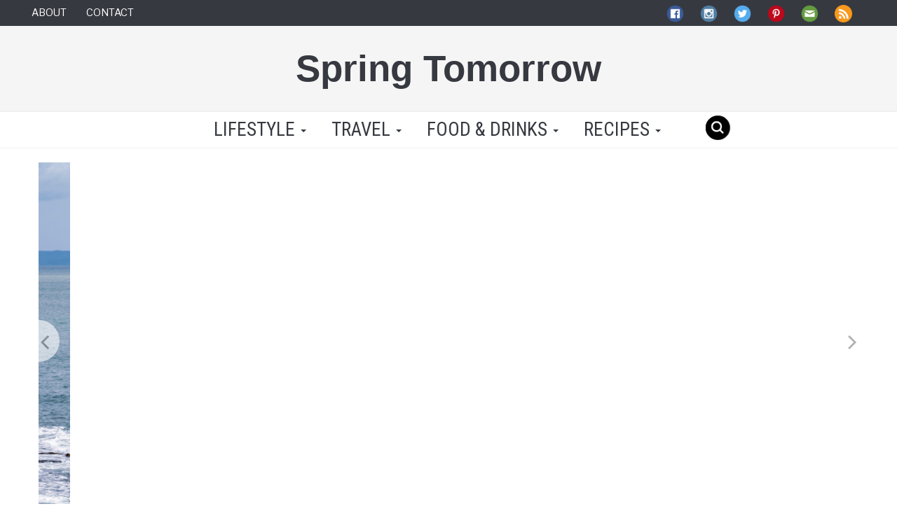

--- FILE ---
content_type: text/html; charset=UTF-8
request_url: https://www.springtomorrow.com/tag/giveaway-singapore/
body_size: 26626
content:
<!DOCTYPE html>
<html lang="en">
  <head>
<script async src="https://pagead2.googlesyndication.com/pagead/js/adsbygoogle.js?client=ca-pub-9346034862995828" crossorigin="anonymous"></script>
<script async src="https://fundingchoicesmessages.google.com/i/pub-9346034862995828?ers=1" nonce="oJ6fEO8oAdYh9L1yTuMqyA"></script><script nonce="oJ6fEO8oAdYh9L1yTuMqyA">(function(){function signalGooglefcPresent(){if(!window.frames['googlefcPresent']){if(document.body){const iframe=document.createElement('iframe');iframe.style='width: 0; height: 0; border: none; z-index: -1000; left: -1000px; top: -1000px;';iframe.style.display='none';iframe.name='googlefcPresent';document.body.appendChild(iframe);}else{setTimeout(signalGooglefcPresent,0);}}}signalGooglefcPresent();})();</script>
    <meta charset="utf-8">
    <meta http-equiv="X-UA-Compatible" content="IE=edge">
    <meta name="viewport" content="width=device-width, initial-scale=1">
    <meta name='robots' content='index, follow, max-image-preview:large, max-snippet:-1, max-video-preview:-1'/>
<!-- Jetpack Site Verification Tags -->
<meta name="google-site-verification" content="1j52e4IpS2PwlMCPSUguTWvYIXiIyjoA4TgJKStygtY"/>

	<!-- This site is optimized with the Yoast SEO plugin v26.8 - https://yoast.com/product/yoast-seo-wordpress/ -->
	<title>giveaway singapore Archives</title>
	<link rel="canonical" href="https://www.springtomorrow.com/tag/giveaway-singapore/"/>
	<meta property="og:locale" content="en_GB"/>
	<meta property="og:type" content="article"/>
	<meta property="og:title" content="giveaway singapore Archives"/>
	<meta property="og:url" content="https://www.springtomorrow.com/tag/giveaway-singapore/"/>
	<meta property="og:site_name" content="Spring Tomorrow"/>
	<meta name="twitter:card" content="summary_large_image"/>
	<meta name="twitter:site" content="@springtomorrow"/>
	<script type="application/ld+json" class="yoast-schema-graph">{"@context":"https://schema.org","@graph":[{"@type":"CollectionPage","@id":"https://www.springtomorrow.com/tag/giveaway-singapore/","url":"https://www.springtomorrow.com/tag/giveaway-singapore/","name":"giveaway singapore Archives","isPartOf":{"@id":"https://www.springtomorrow.com/#website"},"primaryImageOfPage":{"@id":"https://www.springtomorrow.com/tag/giveaway-singapore/#primaryimage"},"image":{"@id":"https://www.springtomorrow.com/tag/giveaway-singapore/#primaryimage"},"thumbnailUrl":"https://i0.wp.com/www.springtomorrow.com/wp-content/uploads/2016/08/win-a-corelle-10-piece-dinnerware-set-worth-s118-1.jpg?fit=521%2C437&ssl=1","breadcrumb":{"@id":"https://www.springtomorrow.com/tag/giveaway-singapore/#breadcrumb"},"inLanguage":"en-GB"},{"@type":"ImageObject","inLanguage":"en-GB","@id":"https://www.springtomorrow.com/tag/giveaway-singapore/#primaryimage","url":"https://i0.wp.com/www.springtomorrow.com/wp-content/uploads/2016/08/win-a-corelle-10-piece-dinnerware-set-worth-s118-1.jpg?fit=521%2C437&ssl=1","contentUrl":"https://i0.wp.com/www.springtomorrow.com/wp-content/uploads/2016/08/win-a-corelle-10-piece-dinnerware-set-worth-s118-1.jpg?fit=521%2C437&ssl=1","width":521,"height":437},{"@type":"BreadcrumbList","@id":"https://www.springtomorrow.com/tag/giveaway-singapore/#breadcrumb","itemListElement":[{"@type":"ListItem","position":1,"name":"Home","item":"https://www.springtomorrow.com/"},{"@type":"ListItem","position":2,"name":"giveaway singapore"}]},{"@type":"WebSite","@id":"https://www.springtomorrow.com/#website","url":"https://www.springtomorrow.com/","name":"Spring Tomorrow","description":"Food Travel Lifestyle","publisher":{"@id":"https://www.springtomorrow.com/#/schema/person/968348167467ac70c706df4be41b190c"},"potentialAction":[{"@type":"SearchAction","target":{"@type":"EntryPoint","urlTemplate":"https://www.springtomorrow.com/?s={search_term_string}"},"query-input":{"@type":"PropertyValueSpecification","valueRequired":true,"valueName":"search_term_string"}}],"inLanguage":"en-GB"},{"@type":["Person","Organization"],"@id":"https://www.springtomorrow.com/#/schema/person/968348167467ac70c706df4be41b190c","name":"Geri","image":{"@type":"ImageObject","inLanguage":"en-GB","@id":"https://www.springtomorrow.com/#/schema/person/image/","url":"https://i0.wp.com/www.springtomorrow.com/wp-content/uploads/2023/05/Cheesecake.jpg?fit=1920%2C1307&ssl=1","contentUrl":"https://i0.wp.com/www.springtomorrow.com/wp-content/uploads/2023/05/Cheesecake.jpg?fit=1920%2C1307&ssl=1","width":1920,"height":1307,"caption":"Geri"},"logo":{"@id":"https://www.springtomorrow.com/#/schema/person/image/"},"description":"Hello there! I'm Geri, a food-loving explorer calling Singapore home, where I share my culinary adventures from hawker treasures to kitchen experiments. This space is my digital cookbook filled with delicious discoveries, healthy recipes that don't compromise on flavour, and honest reflections on the places and people that inspire me. When I'm not testing new recipes or photographing my latest food find, I'm wandering through hidden neighbourhoods or jotting down thoughts about life's meaningful moments. Whether you're here for the eats, the travels, or the personal stories, I hope you'll stay awhile and join me on this flavourful journey through Singapore and beyond.","sameAs":["http://springtomorrow.com/","https://www.facebook.com/springtomorrowblog","https://www.instagram.com/springtomorrow/","https://www.linkedin.com/in/springtomorrow/","https://www.pinterest.com/springtomorrow/","https://x.com/springtomorrow","https://springtomorrowfoodtravel.tumblr.com/"]}]}</script>
	<!-- / Yoast SEO plugin. -->


<link rel='dns-prefetch' href='//www.googletagmanager.com'/>
<link rel='dns-prefetch' href='//stats.wp.com'/>
<link rel='dns-prefetch' href='//v0.wordpress.com'/>
<link rel='dns-prefetch' href='//widgets.wp.com'/>
<link rel='dns-prefetch' href='//s0.wp.com'/>
<link rel='dns-prefetch' href='//0.gravatar.com'/>
<link rel='dns-prefetch' href='//1.gravatar.com'/>
<link rel='dns-prefetch' href='//2.gravatar.com'/>
<link rel='dns-prefetch' href='//jetpack.wordpress.com'/>
<link rel='dns-prefetch' href='//public-api.wordpress.com'/>
<link rel='dns-prefetch' href='//pagead2.googlesyndication.com'/>
<link rel='preconnect' href='//i0.wp.com'/>
<link rel='preconnect' href='//c0.wp.com'/>
<link rel="alternate" type="application/rss+xml" title="Spring Tomorrow &raquo; giveaway singapore Tag Feed" href="https://www.springtomorrow.com/tag/giveaway-singapore/feed/"/>
<style id='wp-img-auto-sizes-contain-inline-css' type='text/css'>img:is([sizes=auto i],[sizes^="auto," i]){contain-intrinsic-size:3000px 1500px}</style>
<style id='wp-emoji-styles-inline-css' type='text/css'>img.wp-smiley,img.emoji{display:inline!important;border:none!important;box-shadow:none!important;height:1em!important;width:1em!important;margin:0 .07em!important;vertical-align:-.1em!important;background:none!important;padding:0!important}</style>
<style id='wp-block-library-inline-css' type='text/css'>:root{--wp-block-synced-color:#7a00df;--wp-block-synced-color--rgb:122 , 0 , 223;--wp-bound-block-color:var(--wp-block-synced-color);--wp-editor-canvas-background:#ddd;--wp-admin-theme-color:#007cba;--wp-admin-theme-color--rgb:0 , 124 , 186;--wp-admin-theme-color-darker-10:#006ba1;--wp-admin-theme-color-darker-10--rgb:0 , 107 , 160.5;--wp-admin-theme-color-darker-20:#005a87;--wp-admin-theme-color-darker-20--rgb:0 , 90 , 135;--wp-admin-border-width-focus:2px}@media (min-resolution:192dpi){:root{--wp-admin-border-width-focus:1.5px}}.wp-element-button{cursor:pointer}:root .has-very-light-gray-background-color{background-color:#eee}:root .has-very-dark-gray-background-color{background-color:#313131}:root .has-very-light-gray-color{color:#eee}:root .has-very-dark-gray-color{color:#313131}:root .has-vivid-green-cyan-to-vivid-cyan-blue-gradient-background{background:linear-gradient(135deg,#00d084,#0693e3)}:root .has-purple-crush-gradient-background{background:linear-gradient(135deg,#34e2e4,#4721fb 50%,#ab1dfe)}:root .has-hazy-dawn-gradient-background{background:linear-gradient(135deg,#faaca8,#dad0ec)}:root .has-subdued-olive-gradient-background{background:linear-gradient(135deg,#fafae1,#67a671)}:root .has-atomic-cream-gradient-background{background:linear-gradient(135deg,#fdd79a,#004a59)}:root .has-nightshade-gradient-background{background:linear-gradient(135deg,#330968,#31cdcf)}:root .has-midnight-gradient-background{background:linear-gradient(135deg,#020381,#2874fc)}:root{--wp--preset--font-size--normal:16px;--wp--preset--font-size--huge:42px}.has-regular-font-size{font-size:1em}.has-larger-font-size{font-size:2.625em}.has-normal-font-size{font-size:var(--wp--preset--font-size--normal)}.has-huge-font-size{font-size:var(--wp--preset--font-size--huge)}.has-text-align-center{text-align:center}.has-text-align-left{text-align:left}.has-text-align-right{text-align:right}.has-fit-text{white-space:nowrap!important}#end-resizable-editor-section{display:none}.aligncenter{clear:both}.items-justified-left{justify-content:flex-start}.items-justified-center{justify-content:center}.items-justified-right{justify-content:flex-end}.items-justified-space-between{justify-content:space-between}.screen-reader-text{border:0;clip-path:inset(50%);height:1px;margin:-1px;overflow:hidden;padding:0;position:absolute;width:1px;word-wrap:normal!important}.screen-reader-text:focus{background-color:#ddd;clip-path:none;color:#444;display:block;font-size:1em;height:auto;left:5px;line-height:normal;padding:15px 23px 14px;text-decoration:none;top:5px;width:auto;z-index:100000}html :where(.has-border-color){border-style:solid}html :where([style*=border-top-color]){border-top-style:solid}html :where([style*=border-right-color]){border-right-style:solid}html :where([style*=border-bottom-color]){border-bottom-style:solid}html :where([style*=border-left-color]){border-left-style:solid}html :where([style*=border-width]){border-style:solid}html :where([style*=border-top-width]){border-top-style:solid}html :where([style*=border-right-width]){border-right-style:solid}html :where([style*=border-bottom-width]){border-bottom-style:solid}html :where([style*=border-left-width]){border-left-style:solid}html :where(img[class*=wp-image-]){height:auto;max-width:100%}:where(figure){margin:0 0 1em}html :where(.is-position-sticky){--wp-admin--admin-bar--position-offset:var(--wp-admin--admin-bar--height,0)}@media screen and (max-width:600px){html :where(.is-position-sticky){--wp-admin--admin-bar--position-offset:0}}</style><style id='global-styles-inline-css' type='text/css'>:root{--wp--preset--aspect-ratio--square:1;--wp--preset--aspect-ratio--4-3: 4/3;--wp--preset--aspect-ratio--3-4: 3/4;--wp--preset--aspect-ratio--3-2: 3/2;--wp--preset--aspect-ratio--2-3: 2/3;--wp--preset--aspect-ratio--16-9: 16/9;--wp--preset--aspect-ratio--9-16: 9/16;--wp--preset--color--black:#000;--wp--preset--color--cyan-bluish-gray:#abb8c3;--wp--preset--color--white:#fff;--wp--preset--color--pale-pink:#f78da7;--wp--preset--color--vivid-red:#cf2e2e;--wp--preset--color--luminous-vivid-orange:#ff6900;--wp--preset--color--luminous-vivid-amber:#fcb900;--wp--preset--color--light-green-cyan:#7bdcb5;--wp--preset--color--vivid-green-cyan:#00d084;--wp--preset--color--pale-cyan-blue:#8ed1fc;--wp--preset--color--vivid-cyan-blue:#0693e3;--wp--preset--color--vivid-purple:#9b51e0;--wp--preset--gradient--vivid-cyan-blue-to-vivid-purple:linear-gradient(135deg,#0693e3 0%,#9b51e0 100%);--wp--preset--gradient--light-green-cyan-to-vivid-green-cyan:linear-gradient(135deg,#7adcb4 0%,#00d082 100%);--wp--preset--gradient--luminous-vivid-amber-to-luminous-vivid-orange:linear-gradient(135deg,#fcb900 0%,#ff6900 100%);--wp--preset--gradient--luminous-vivid-orange-to-vivid-red:linear-gradient(135deg,#ff6900 0%,#cf2e2e 100%);--wp--preset--gradient--very-light-gray-to-cyan-bluish-gray:linear-gradient(135deg,#eee 0%,#a9b8c3 100%);--wp--preset--gradient--cool-to-warm-spectrum:linear-gradient(135deg,#4aeadc 0%,#9778d1 20%,#cf2aba 40%,#ee2c82 60%,#fb6962 80%,#fef84c 100%);--wp--preset--gradient--blush-light-purple:linear-gradient(135deg,#ffceec 0%,#9896f0 100%);--wp--preset--gradient--blush-bordeaux:linear-gradient(135deg,#fecda5 0%,#fe2d2d 50%,#6b003e 100%);--wp--preset--gradient--luminous-dusk:linear-gradient(135deg,#ffcb70 0%,#c751c0 50%,#4158d0 100%);--wp--preset--gradient--pale-ocean:linear-gradient(135deg,#fff5cb 0%,#b6e3d4 50%,#33a7b5 100%);--wp--preset--gradient--electric-grass:linear-gradient(135deg,#caf880 0%,#71ce7e 100%);--wp--preset--gradient--midnight:linear-gradient(135deg,#020381 0%,#2874fc 100%);--wp--preset--font-size--small:13px;--wp--preset--font-size--medium:20px;--wp--preset--font-size--large:36px;--wp--preset--font-size--x-large:42px;--wp--preset--spacing--20:.44rem;--wp--preset--spacing--30:.67rem;--wp--preset--spacing--40:1rem;--wp--preset--spacing--50:1.5rem;--wp--preset--spacing--60:2.25rem;--wp--preset--spacing--70:3.38rem;--wp--preset--spacing--80:5.06rem;--wp--preset--shadow--natural:6px 6px 9px rgba(0,0,0,.2);--wp--preset--shadow--deep:12px 12px 50px rgba(0,0,0,.4);--wp--preset--shadow--sharp:6px 6px 0 rgba(0,0,0,.2);--wp--preset--shadow--outlined:6px 6px 0 -3px #fff , 6px 6px #000;--wp--preset--shadow--crisp:6px 6px 0 #000}:where(.is-layout-flex){gap:.5em}:where(.is-layout-grid){gap:.5em}body .is-layout-flex{display:flex}.is-layout-flex{flex-wrap:wrap;align-items:center}.is-layout-flex > :is(*, div){margin:0}body .is-layout-grid{display:grid}.is-layout-grid > :is(*, div){margin:0}:where(.wp-block-columns.is-layout-flex){gap:2em}:where(.wp-block-columns.is-layout-grid){gap:2em}:where(.wp-block-post-template.is-layout-flex){gap:1.25em}:where(.wp-block-post-template.is-layout-grid){gap:1.25em}.has-black-color{color:var(--wp--preset--color--black)!important}.has-cyan-bluish-gray-color{color:var(--wp--preset--color--cyan-bluish-gray)!important}.has-white-color{color:var(--wp--preset--color--white)!important}.has-pale-pink-color{color:var(--wp--preset--color--pale-pink)!important}.has-vivid-red-color{color:var(--wp--preset--color--vivid-red)!important}.has-luminous-vivid-orange-color{color:var(--wp--preset--color--luminous-vivid-orange)!important}.has-luminous-vivid-amber-color{color:var(--wp--preset--color--luminous-vivid-amber)!important}.has-light-green-cyan-color{color:var(--wp--preset--color--light-green-cyan)!important}.has-vivid-green-cyan-color{color:var(--wp--preset--color--vivid-green-cyan)!important}.has-pale-cyan-blue-color{color:var(--wp--preset--color--pale-cyan-blue)!important}.has-vivid-cyan-blue-color{color:var(--wp--preset--color--vivid-cyan-blue)!important}.has-vivid-purple-color{color:var(--wp--preset--color--vivid-purple)!important}.has-black-background-color{background-color:var(--wp--preset--color--black)!important}.has-cyan-bluish-gray-background-color{background-color:var(--wp--preset--color--cyan-bluish-gray)!important}.has-white-background-color{background-color:var(--wp--preset--color--white)!important}.has-pale-pink-background-color{background-color:var(--wp--preset--color--pale-pink)!important}.has-vivid-red-background-color{background-color:var(--wp--preset--color--vivid-red)!important}.has-luminous-vivid-orange-background-color{background-color:var(--wp--preset--color--luminous-vivid-orange)!important}.has-luminous-vivid-amber-background-color{background-color:var(--wp--preset--color--luminous-vivid-amber)!important}.has-light-green-cyan-background-color{background-color:var(--wp--preset--color--light-green-cyan)!important}.has-vivid-green-cyan-background-color{background-color:var(--wp--preset--color--vivid-green-cyan)!important}.has-pale-cyan-blue-background-color{background-color:var(--wp--preset--color--pale-cyan-blue)!important}.has-vivid-cyan-blue-background-color{background-color:var(--wp--preset--color--vivid-cyan-blue)!important}.has-vivid-purple-background-color{background-color:var(--wp--preset--color--vivid-purple)!important}.has-black-border-color{border-color:var(--wp--preset--color--black)!important}.has-cyan-bluish-gray-border-color{border-color:var(--wp--preset--color--cyan-bluish-gray)!important}.has-white-border-color{border-color:var(--wp--preset--color--white)!important}.has-pale-pink-border-color{border-color:var(--wp--preset--color--pale-pink)!important}.has-vivid-red-border-color{border-color:var(--wp--preset--color--vivid-red)!important}.has-luminous-vivid-orange-border-color{border-color:var(--wp--preset--color--luminous-vivid-orange)!important}.has-luminous-vivid-amber-border-color{border-color:var(--wp--preset--color--luminous-vivid-amber)!important}.has-light-green-cyan-border-color{border-color:var(--wp--preset--color--light-green-cyan)!important}.has-vivid-green-cyan-border-color{border-color:var(--wp--preset--color--vivid-green-cyan)!important}.has-pale-cyan-blue-border-color{border-color:var(--wp--preset--color--pale-cyan-blue)!important}.has-vivid-cyan-blue-border-color{border-color:var(--wp--preset--color--vivid-cyan-blue)!important}.has-vivid-purple-border-color{border-color:var(--wp--preset--color--vivid-purple)!important}.has-vivid-cyan-blue-to-vivid-purple-gradient-background{background:var(--wp--preset--gradient--vivid-cyan-blue-to-vivid-purple)!important}.has-light-green-cyan-to-vivid-green-cyan-gradient-background{background:var(--wp--preset--gradient--light-green-cyan-to-vivid-green-cyan)!important}.has-luminous-vivid-amber-to-luminous-vivid-orange-gradient-background{background:var(--wp--preset--gradient--luminous-vivid-amber-to-luminous-vivid-orange)!important}.has-luminous-vivid-orange-to-vivid-red-gradient-background{background:var(--wp--preset--gradient--luminous-vivid-orange-to-vivid-red)!important}.has-very-light-gray-to-cyan-bluish-gray-gradient-background{background:var(--wp--preset--gradient--very-light-gray-to-cyan-bluish-gray)!important}.has-cool-to-warm-spectrum-gradient-background{background:var(--wp--preset--gradient--cool-to-warm-spectrum)!important}.has-blush-light-purple-gradient-background{background:var(--wp--preset--gradient--blush-light-purple)!important}.has-blush-bordeaux-gradient-background{background:var(--wp--preset--gradient--blush-bordeaux)!important}.has-luminous-dusk-gradient-background{background:var(--wp--preset--gradient--luminous-dusk)!important}.has-pale-ocean-gradient-background{background:var(--wp--preset--gradient--pale-ocean)!important}.has-electric-grass-gradient-background{background:var(--wp--preset--gradient--electric-grass)!important}.has-midnight-gradient-background{background:var(--wp--preset--gradient--midnight)!important}.has-small-font-size{font-size:var(--wp--preset--font-size--small)!important}.has-medium-font-size{font-size:var(--wp--preset--font-size--medium)!important}.has-large-font-size{font-size:var(--wp--preset--font-size--large)!important}.has-x-large-font-size{font-size:var(--wp--preset--font-size--x-large)!important}</style>

<style id='classic-theme-styles-inline-css' type='text/css'>.wp-block-button__link{color:#fff;background-color:#32373c;border-radius:9999px;box-shadow:none;text-decoration:none;padding:calc(.667em + 2px) calc(1.333em + 2px);font-size:1.125em}.wp-block-file__button{background:#32373c;color:#fff;text-decoration:none}</style>
<link rel='stylesheet' id='bootstrap-css' href='https://www.springtomorrow.com/wp-content/themes/stfresh/css/A.bootstrap.min.css,qver=3.3.6.pagespeed.cf.CbckHrPgi2.css' type='text/css' media='all'/>
<link rel='stylesheet' id='blog-css' href='https://www.springtomorrow.com/wp-content/themes/stfresh/A.blog.css,qver=1685439023.pagespeed.cf.cUckIgP9nR.css' type='text/css' media='all'/>
<style id='stfresh_style-css' media='all'>#blog_subscription-2{padding:35px;background-color:#eff4f7;border-radius:4px}</style>
<link rel='stylesheet' id='jetpack_likes-css' href='https://c0.wp.com/p/jetpack/15.4/modules/likes/style.css' type='text/css' media='all'/>
<link rel='stylesheet' id='jetpack-subscriptions-css' href='https://c0.wp.com/p/jetpack/15.4/_inc/build/subscriptions/subscriptions.min.css' type='text/css' media='all'/>
<link rel='stylesheet' id='tablepress-default-css' href='https://www.springtomorrow.com/wp-content/plugins/tablepress/css/build/default.css,qver=3.2.6.pagespeed.ce.Z2GLzkELrx.css' type='text/css' media='all'/>
<style id='rocket-lazyload-inline-css' type='text/css'>.rll-youtube-player{position:relative;padding-bottom:56.23%;height:0;overflow:hidden;max-width:100%}.rll-youtube-player:focus-within{outline:2px solid currentColor;outline-offset:5px}.rll-youtube-player iframe{position:absolute;top:0;left:0;width:100%;height:100%;z-index:100;background:0 0}.rll-youtube-player img{bottom:0;display:block;left:0;margin:auto;max-width:100%;width:100%;position:absolute;right:0;top:0;border:none;height:auto;-webkit-transition:.4s all;-moz-transition:.4s all;transition:.4s all}.rll-youtube-player img:hover{-webkit-filter:brightness(75%)}.rll-youtube-player .play{height:100%;width:100%;left:0;top:0;position:absolute;background:url(https://www.springtomorrow.com/wp-content/plugins/rocket-lazy-load/assets/img/xyoutube.png.pagespeed.ic.sTxuXVp5w2.webp) no-repeat center;background-color:transparent!important;cursor:pointer;border:none}</style>
<link rel='stylesheet' id='RobotoCondensed-css' href='https://fonts.googleapis.com/css?family=Roboto+Condensed%3A400%2C700&#038;display=swap+&#038;ver=6.9' type='text/css' media='all'/>
<link rel='stylesheet' id='LibreFranklin-css' href='https://fonts.googleapis.com/css?family=Libre+Franklin&#038;display=swap&#038;ver=6.9' type='text/css' media='all'/>
<link rel='stylesheet' id='RobotoSlab-css' href='https://fonts.googleapis.com/css?family=Roboto+Slab%3A400%2C700&#038;display=swap&#038;ver=6.9' type='text/css' media='all'/>
<link rel='stylesheet' id='MeriendaOne-css' href='https://fonts.googleapis.com/css?family=Merienda+One&#038;display=swap&#038;ver=6.9' type='text/css' media='all'/>
<link rel='stylesheet' id='OpenSans300-css' href='https://fonts.googleapis.com/css?family=Open+Sans%3A300&#038;display=swap&#038;ver=6.9' type='text/css' media='all'/>
<script type="text/javascript" src="https://www.springtomorrow.com/wp-content/themes/stfresh/js/jquery.min.js.pagespeed.jm.iDyG3vc4gw.js" id="jquery-js"></script>

<!-- Google tag (gtag.js) snippet added by Site Kit -->
<!-- Google Analytics snippet added by Site Kit -->
<script type="text/javascript" src="https://www.googletagmanager.com/gtag/js?id=GT-T9C3628" id="google_gtagjs-js" async></script>
<script type="text/javascript" id="google_gtagjs-js-after">//<![CDATA[
window.dataLayer=window.dataLayer||[];function gtag(){dataLayer.push(arguments);}gtag("set","linker",{"domains":["www.springtomorrow.com"]});gtag("js",new Date());gtag("set","developer_id.dZTNiMT",true);gtag("config","GT-T9C3628");
//]]></script>
<link rel="https://api.w.org/" href="https://www.springtomorrow.com/wp-json/"/><link rel="alternate" title="JSON" type="application/json" href="https://www.springtomorrow.com/wp-json/wp/v2/tags/6790"/><link rel="EditURI" type="application/rsd+xml" title="RSD" href="https://www.springtomorrow.com/xmlrpc.php?rsd"/>
<meta name="generator" content="WordPress 6.9"/>
<meta name="generator" content="Site Kit by Google 1.170.0"/>	<style>img#wpstats{display:none}</style>
		
<!-- Google AdSense meta tags added by Site Kit -->
<meta name="google-adsense-platform-account" content="ca-host-pub-2644536267352236">
<meta name="google-adsense-platform-domain" content="sitekit.withgoogle.com">
<!-- End Google AdSense meta tags added by Site Kit -->

<!-- Google AdSense snippet added by Site Kit -->
<script type="text/javascript" async="async" src="https://pagead2.googlesyndication.com/pagead/js/adsbygoogle.js?client=ca-pub-9346034862995828&amp;host=ca-host-pub-2644536267352236" crossorigin="anonymous"></script>

<!-- End Google AdSense snippet added by Site Kit -->
<link rel="icon" href="https://i0.wp.com/www.springtomorrow.com/wp-content/uploads/2025/09/cropped-ST-site-icon-3-1.png?fit=32%2C32&#038;ssl=1" sizes="32x32"/>
<link rel="icon" href="https://i0.wp.com/www.springtomorrow.com/wp-content/uploads/2025/09/cropped-ST-site-icon-3-1.png?fit=192%2C192&#038;ssl=1" sizes="192x192"/>
<link rel="apple-touch-icon" href="https://i0.wp.com/www.springtomorrow.com/wp-content/uploads/2025/09/cropped-ST-site-icon-3-1.png?fit=180%2C180&#038;ssl=1"/>
<meta name="msapplication-TileImage" content="https://i0.wp.com/www.springtomorrow.com/wp-content/uploads/2025/09/cropped-ST-site-icon-3-1.png?fit=270%2C270&#038;ssl=1"/>
<noscript><style id="rocket-lazyload-nojs-css">.rll-youtube-player,[data-lazy-src]{display:none!important}</style></noscript>	<link rel='stylesheet' id='jetpack-top-posts-widget-css' href='https://c0.wp.com/p/jetpack/15.4/modules/widgets/top-posts/style.css' type='text/css' media='all'/>
</head>
    
  <body><noscript><meta HTTP-EQUIV="refresh" content="0;url='https://www.springtomorrow.com/tag/giveaway-singapore/?PageSpeed=noscript'" /><style><!--table,div,span,font,p{display:none} --></style><div style="display:block">Please click <a href="https://www.springtomorrow.com/tag/giveaway-singapore/?PageSpeed=noscript">here</a> if you are not redirected within a few seconds.</div></noscript>
	    <!-- Google tag (gtag.js) -->
        <script async src="https://www.googletagmanager.com/gtag/js?id=G-QJ6DSW0HW8"></script>
        <script>window.dataLayer=window.dataLayer||[];function gtag(){dataLayer.push(arguments);}gtag('js',new Date());gtag('config','G-QJ6DSW0HW8');</script>

        <script async src="//pagead2.googlesyndication.com/pagead/js/adsbygoogle.js"></script>
        <script>(adsbygoogle=window.adsbygoogle||[]).push({google_ad_client:"ca-pub-9346034862995828",enable_page_level_ads:true});</script>

  <div id="mobile-menu">
        <div id="mobile_menu_head">
            <div class="close_btn">x</div>
        </div>
        <div class="other_menu_items">
            <div class="mob_other_menu_item">
                <a href="/about">About</a>
            </div>
            <div class="mob_other_menu_item">
                <a href="/contact-page">Contact</a>
            </div>
        </div>
        <div id="st-mobile-menu-container" class="menu-menu-1-container"><ul id="menu-menu-1" class="nav st-mobile-menu-navbar"><li id="menu-item-113375" class="menu-item menu-item-type-taxonomy menu-item-object-category menu-item-has-children menu-item-113375"><a href="https://www.springtomorrow.com/category/lifestyle/">Lifestyle</a>
<ul class="sub-menu">
	<li id="menu-item-117603" class="menu-item menu-item-type-taxonomy menu-item-object-category menu-item-117603"><a href="https://www.springtomorrow.com/category/lifestyle/dating-relationships/">Dating | Relationships</a></li>
	<li id="menu-item-126490" class="menu-item menu-item-type-taxonomy menu-item-object-category menu-item-126490"><a href="https://www.springtomorrow.com/category/lifestyle/education/">Education</a></li>
	<li id="menu-item-117979" class="menu-item menu-item-type-taxonomy menu-item-object-category menu-item-117979"><a href="https://www.springtomorrow.com/category/lifestyle/family-parenting-kids/">Family | Parenting | Kids</a></li>
	<li id="menu-item-114687" class="menu-item menu-item-type-taxonomy menu-item-object-category menu-item-114687"><a href="https://www.springtomorrow.com/category/lifestyle/finance/">Finance</a></li>
	<li id="menu-item-113388" class="menu-item menu-item-type-taxonomy menu-item-object-category menu-item-113388"><a href="https://www.springtomorrow.com/category/lifestyle/health-wellness/">Health | Wellness</a></li>
	<li id="menu-item-113374" class="menu-item menu-item-type-taxonomy menu-item-object-category menu-item-113374"><a href="https://www.springtomorrow.com/category/lifestyle/home-decor/">Home &amp; Decor</a></li>
	<li id="menu-item-113389" class="menu-item menu-item-type-taxonomy menu-item-object-category menu-item-113389"><a href="https://www.springtomorrow.com/category/lifestyle/personal-care/">Personal Care</a></li>
	<li id="menu-item-124889" class="menu-item menu-item-type-taxonomy menu-item-object-category menu-item-124889"><a href="https://www.springtomorrow.com/category/lifestyle/personal-growth-development/">Personal Growth &amp; Development</a></li>
	<li id="menu-item-113381" class="menu-item menu-item-type-taxonomy menu-item-object-category menu-item-113381"><a href="https://www.springtomorrow.com/category/lifestyle/shopping/">Shopping</a></li>
	<li id="menu-item-113376" class="menu-item menu-item-type-taxonomy menu-item-object-category menu-item-113376"><a href="https://www.springtomorrow.com/category/lifestyle/technology-media/">Technology | Media</a></li>
</ul>
</li>
<li id="menu-item-6766" class="menu-item menu-item-type-taxonomy menu-item-object-category menu-item-has-children menu-item-6766"><a href="https://www.springtomorrow.com/category/travel/">Travel</a>
<ul class="sub-menu">
	<li id="menu-item-118496" class="menu-item menu-item-type-taxonomy menu-item-object-category menu-item-118496"><a href="https://www.springtomorrow.com/category/travel/australia/">Australia</a></li>
	<li id="menu-item-163788" class="menu-item menu-item-type-taxonomy menu-item-object-category menu-item-163788"><a href="https://www.springtomorrow.com/category/travel/belgium/">Belgium</a></li>
	<li id="menu-item-142459" class="menu-item menu-item-type-taxonomy menu-item-object-category menu-item-142459"><a href="https://www.springtomorrow.com/category/travel/cambodia/">Cambodia</a></li>
	<li id="menu-item-132089" class="menu-item menu-item-type-taxonomy menu-item-object-category menu-item-132089"><a href="https://www.springtomorrow.com/category/travel/canada/">Canada</a></li>
	<li id="menu-item-129849" class="menu-item menu-item-type-taxonomy menu-item-object-category menu-item-129849"><a href="https://www.springtomorrow.com/category/travel/china/">China</a></li>
	<li id="menu-item-135461" class="menu-item menu-item-type-taxonomy menu-item-object-category menu-item-135461"><a href="https://www.springtomorrow.com/category/travel/fiji/">Fiji</a></li>
	<li id="menu-item-108514" class="menu-item menu-item-type-taxonomy menu-item-object-category menu-item-108514"><a href="https://www.springtomorrow.com/category/travel/france/">France</a></li>
	<li id="menu-item-142457" class="menu-item menu-item-type-taxonomy menu-item-object-category menu-item-142457"><a href="https://www.springtomorrow.com/category/travel/india/">India</a></li>
	<li id="menu-item-123433" class="menu-item menu-item-type-taxonomy menu-item-object-category menu-item-123433"><a href="https://www.springtomorrow.com/category/travel/indonesia/">Indonesia</a></li>
	<li id="menu-item-142456" class="menu-item menu-item-type-taxonomy menu-item-object-category menu-item-142456"><a href="https://www.springtomorrow.com/category/travel/japan/">Japan</a></li>
	<li id="menu-item-12065" class="menu-item menu-item-type-taxonomy menu-item-object-category menu-item-12065"><a href="https://www.springtomorrow.com/category/travel/malaysia/">Malaysia</a></li>
	<li id="menu-item-135462" class="menu-item menu-item-type-taxonomy menu-item-object-category menu-item-135462"><a href="https://www.springtomorrow.com/category/travel/maldives/">Maldives</a></li>
	<li id="menu-item-124536" class="menu-item menu-item-type-taxonomy menu-item-object-category menu-item-124536"><a href="https://www.springtomorrow.com/category/travel/malta/">Malta</a></li>
	<li id="menu-item-161698" class="menu-item menu-item-type-taxonomy menu-item-object-category menu-item-161698"><a href="https://www.springtomorrow.com/category/travel/netherlands/">Netherlands</a></li>
	<li id="menu-item-135463" class="menu-item menu-item-type-taxonomy menu-item-object-category menu-item-135463"><a href="https://www.springtomorrow.com/category/travel/new-zealand/">New Zealand</a></li>
	<li id="menu-item-12066" class="menu-item menu-item-type-taxonomy menu-item-object-category menu-item-12066"><a href="https://www.springtomorrow.com/category/travel/singapore/">Singapore</a></li>
	<li id="menu-item-12067" class="menu-item menu-item-type-taxonomy menu-item-object-category menu-item-12067"><a href="https://www.springtomorrow.com/category/travel/south-korea/">South Korea</a></li>
	<li id="menu-item-124268" class="menu-item menu-item-type-taxonomy menu-item-object-category menu-item-124268"><a href="https://www.springtomorrow.com/category/travel/spain/">Spain</a></li>
	<li id="menu-item-119181" class="menu-item menu-item-type-taxonomy menu-item-object-category menu-item-119181"><a href="https://www.springtomorrow.com/category/travel/switzerland/">Switzerland</a></li>
	<li id="menu-item-119680" class="menu-item menu-item-type-taxonomy menu-item-object-category menu-item-119680"><a href="https://www.springtomorrow.com/category/travel/taiwan/">Taiwan</a></li>
	<li id="menu-item-23291" class="menu-item menu-item-type-taxonomy menu-item-object-category menu-item-23291"><a href="https://www.springtomorrow.com/category/travel/thailand/">Thailand</a></li>
	<li id="menu-item-117602" class="menu-item menu-item-type-taxonomy menu-item-object-category menu-item-117602"><a href="https://www.springtomorrow.com/category/travel/united-arab-emirates/">United Arab Emirates</a></li>
	<li id="menu-item-12068" class="menu-item menu-item-type-taxonomy menu-item-object-category menu-item-12068"><a href="https://www.springtomorrow.com/category/travel/united-kingdom/">United Kingdom</a></li>
	<li id="menu-item-142458" class="menu-item menu-item-type-taxonomy menu-item-object-category menu-item-142458"><a href="https://www.springtomorrow.com/category/travel/united-states/">United States</a></li>
	<li id="menu-item-21469" class="menu-item menu-item-type-taxonomy menu-item-object-category menu-item-21469"><a href="https://www.springtomorrow.com/category/travel/vietnam/">Vietnam</a></li>
</ul>
</li>
<li id="menu-item-6710" class="menu-item menu-item-type-taxonomy menu-item-object-category menu-item-has-children menu-item-6710"><a href="https://www.springtomorrow.com/category/food-drinks/">Food &amp; Drinks</a>
<ul class="sub-menu">
	<li id="menu-item-6716" class="menu-item menu-item-type-taxonomy menu-item-object-category menu-item-6716"><a href="https://www.springtomorrow.com/category/food-drinks/american/">American</a></li>
	<li id="menu-item-6717" class="menu-item menu-item-type-taxonomy menu-item-object-category menu-item-6717"><a href="https://www.springtomorrow.com/category/food-drinks/asian/">Asian</a></li>
	<li id="menu-item-7302" class="menu-item menu-item-type-taxonomy menu-item-object-category menu-item-7302"><a href="https://www.springtomorrow.com/category/food-drinks/bakery-food/">Bakery</a></li>
	<li id="menu-item-6767" class="menu-item menu-item-type-taxonomy menu-item-object-category menu-item-6767"><a href="https://www.springtomorrow.com/category/food-drinks/pubclub/">Bar / Pub / Club</a></li>
	<li id="menu-item-6718" class="menu-item menu-item-type-taxonomy menu-item-object-category menu-item-6718"><a href="https://www.springtomorrow.com/category/food-drinks/bbq/">BBQ</a></li>
	<li id="menu-item-6719" class="menu-item menu-item-type-taxonomy menu-item-object-category menu-item-6719"><a href="https://www.springtomorrow.com/category/food-drinks/beverages-food/">Beverages</a></li>
	<li id="menu-item-7301" class="menu-item menu-item-type-taxonomy menu-item-object-category menu-item-7301"><a href="https://www.springtomorrow.com/category/food-drinks/brazilian/">Brazilian</a></li>
	<li id="menu-item-6720" class="menu-item menu-item-type-taxonomy menu-item-object-category menu-item-6720"><a href="https://www.springtomorrow.com/category/food-drinks/brunch-food/">Brunch</a></li>
	<li id="menu-item-111084" class="menu-item menu-item-type-taxonomy menu-item-object-category menu-item-111084"><a href="https://www.springtomorrow.com/category/food-drinks/buffet/">Buffet</a></li>
	<li id="menu-item-7300" class="menu-item menu-item-type-taxonomy menu-item-object-category menu-item-7300"><a href="https://www.springtomorrow.com/category/food-drinks/cafe-food/">Cafe</a></li>
	<li id="menu-item-6722" class="menu-item menu-item-type-taxonomy menu-item-object-category menu-item-6722"><a href="https://www.springtomorrow.com/category/food-drinks/cantonese/">Cantonese</a></li>
	<li id="menu-item-21648" class="menu-item menu-item-type-taxonomy menu-item-object-category menu-item-21648"><a href="https://www.springtomorrow.com/category/food-drinks/catering/">Catering</a></li>
	<li id="menu-item-6723" class="menu-item menu-item-type-taxonomy menu-item-object-category menu-item-6723"><a href="https://www.springtomorrow.com/category/food-drinks/chinese/">Chinese</a></li>
	<li id="menu-item-18778" class="menu-item menu-item-type-taxonomy menu-item-object-category menu-item-18778"><a href="https://www.springtomorrow.com/category/food-drinks/convenience-foods/">Convenience Foods</a></li>
	<li id="menu-item-6714" class="menu-item menu-item-type-taxonomy menu-item-object-category menu-item-6714"><a href="https://www.springtomorrow.com/category/food-drinks/dessert-food/">Dessert</a></li>
	<li id="menu-item-6724" class="menu-item menu-item-type-taxonomy menu-item-object-category menu-item-6724"><a href="https://www.springtomorrow.com/category/food-drinks/dim-sum/">Dim Sum</a></li>
	<li id="menu-item-6725" class="menu-item menu-item-type-taxonomy menu-item-object-category menu-item-6725"><a href="https://www.springtomorrow.com/category/food-drinks/english/">English</a></li>
	<li id="menu-item-6726" class="menu-item menu-item-type-taxonomy menu-item-object-category menu-item-6726"><a href="https://www.springtomorrow.com/category/food-drinks/european/">European</a></li>
	<li id="menu-item-6727" class="menu-item menu-item-type-taxonomy menu-item-object-category menu-item-6727"><a href="https://www.springtomorrow.com/category/food-drinks/fast-food/">Fast Food</a></li>
	<li id="menu-item-6728" class="menu-item menu-item-type-taxonomy menu-item-object-category menu-item-6728"><a href="https://www.springtomorrow.com/category/food-drinks/fine-dining/">Fine Dining</a></li>
	<li id="menu-item-19672" class="menu-item menu-item-type-taxonomy menu-item-object-category menu-item-19672"><a href="https://www.springtomorrow.com/category/food-drinks/food-trucks/">Food Trucks</a></li>
	<li id="menu-item-6729" class="menu-item menu-item-type-taxonomy menu-item-object-category menu-item-6729"><a href="https://www.springtomorrow.com/category/food-drinks/french/">French</a></li>
	<li id="menu-item-11260" class="menu-item menu-item-type-taxonomy menu-item-object-category menu-item-11260"><a href="https://www.springtomorrow.com/category/food-drinks/fruits/">Fruits</a></li>
	<li id="menu-item-6730" class="menu-item menu-item-type-taxonomy menu-item-object-category menu-item-6730"><a href="https://www.springtomorrow.com/category/food-drinks/fusion/">Fusion</a></li>
	<li id="menu-item-6731" class="menu-item menu-item-type-taxonomy menu-item-object-category menu-item-6731"><a href="https://www.springtomorrow.com/category/food-drinks/german/">German</a></li>
	<li id="menu-item-6732" class="menu-item menu-item-type-taxonomy menu-item-object-category menu-item-6732"><a href="https://www.springtomorrow.com/category/food-drinks/hawker-centre-fare/">Hawker Centre Fare</a></li>
	<li id="menu-item-6762" class="menu-item menu-item-type-taxonomy menu-item-object-category menu-item-6762"><a href="https://www.springtomorrow.com/category/food-drinks/high-tea-food/">High Tea</a></li>
	<li id="menu-item-6733" class="menu-item menu-item-type-taxonomy menu-item-object-category menu-item-6733"><a href="https://www.springtomorrow.com/category/food-drinks/hong-kong/">Hong Kong</a></li>
	<li id="menu-item-6715" class="menu-item menu-item-type-taxonomy menu-item-object-category menu-item-6715"><a href="https://www.springtomorrow.com/category/food-drinks/indian/">Indian</a></li>
	<li id="menu-item-6734" class="menu-item menu-item-type-taxonomy menu-item-object-category menu-item-6734"><a href="https://www.springtomorrow.com/category/food-drinks/indonesian/">Indonesian</a></li>
	<li id="menu-item-6735" class="menu-item menu-item-type-taxonomy menu-item-object-category menu-item-6735"><a href="https://www.springtomorrow.com/category/food-drinks/international/">International</a></li>
	<li id="menu-item-6736" class="menu-item menu-item-type-taxonomy menu-item-object-category menu-item-6736"><a href="https://www.springtomorrow.com/category/food-drinks/italian/">Italian</a></li>
	<li id="menu-item-6737" class="menu-item menu-item-type-taxonomy menu-item-object-category menu-item-6737"><a href="https://www.springtomorrow.com/category/food-drinks/japanese/">Japanese</a></li>
	<li id="menu-item-6738" class="menu-item menu-item-type-taxonomy menu-item-object-category menu-item-6738"><a href="https://www.springtomorrow.com/category/food-drinks/kopitiam-food/">Kopitiam</a></li>
	<li id="menu-item-6739" class="menu-item menu-item-type-taxonomy menu-item-object-category menu-item-6739"><a href="https://www.springtomorrow.com/category/food-drinks/korean/">Korean</a></li>
	<li id="menu-item-6740" class="menu-item menu-item-type-taxonomy menu-item-object-category menu-item-6740"><a href="https://www.springtomorrow.com/category/food-drinks/local/">Local</a></li>
	<li id="menu-item-10038" class="menu-item menu-item-type-taxonomy menu-item-object-category menu-item-10038"><a href="https://www.springtomorrow.com/category/food-drinks/malay-food-2/">Malay / Muslim / Halal</a></li>
	<li id="menu-item-16885" class="menu-item menu-item-type-taxonomy menu-item-object-category menu-item-16885"><a href="https://www.springtomorrow.com/category/food-drinks/mexican/">Mexican</a></li>
	<li id="menu-item-6741" class="menu-item menu-item-type-taxonomy menu-item-object-category menu-item-6741"><a href="https://www.springtomorrow.com/category/food-drinks/middle-eastern/">Middle Eastern</a></li>
	<li id="menu-item-19670" class="menu-item menu-item-type-taxonomy menu-item-object-category menu-item-19670"><a href="https://www.springtomorrow.com/category/food-drinks/pakistani/">Pakistani</a></li>
	<li id="menu-item-7659" class="menu-item menu-item-type-taxonomy menu-item-object-category menu-item-7659"><a href="https://www.springtomorrow.com/category/food-drinks/patisserie-food/">Patisserie</a></li>
	<li id="menu-item-6742" class="menu-item menu-item-type-taxonomy menu-item-object-category menu-item-6742"><a href="https://www.springtomorrow.com/category/food-drinks/peranakan/">Peranakan</a></li>
	<li id="menu-item-6743" class="menu-item menu-item-type-taxonomy menu-item-object-category menu-item-6743"><a href="https://www.springtomorrow.com/category/food-drinks/seafood/">Seafood</a></li>
	<li id="menu-item-6744" class="menu-item menu-item-type-taxonomy menu-item-object-category menu-item-6744"><a href="https://www.springtomorrow.com/category/food-drinks/snacks/">Snacks</a></li>
	<li id="menu-item-11259" class="menu-item menu-item-type-taxonomy menu-item-object-category menu-item-11259"><a href="https://www.springtomorrow.com/category/food-drinks/south-african/">South African</a></li>
	<li id="menu-item-6745" class="menu-item menu-item-type-taxonomy menu-item-object-category menu-item-6745"><a href="https://www.springtomorrow.com/category/food-drinks/spanish/">Spanish</a></li>
	<li id="menu-item-6746" class="menu-item menu-item-type-taxonomy menu-item-object-category menu-item-6746"><a href="https://www.springtomorrow.com/category/food-drinks/steamboat/">Steamboat</a></li>
	<li id="menu-item-19671" class="menu-item menu-item-type-taxonomy menu-item-object-category menu-item-19671"><a href="https://www.springtomorrow.com/category/food-drinks/street-food/">Street Food</a></li>
	<li id="menu-item-6747" class="menu-item menu-item-type-taxonomy menu-item-object-category menu-item-6747"><a href="https://www.springtomorrow.com/category/food-drinks/swedish/">Swedish</a></li>
	<li id="menu-item-6748" class="menu-item menu-item-type-taxonomy menu-item-object-category menu-item-6748"><a href="https://www.springtomorrow.com/category/food-drinks/swiss/">Swiss</a></li>
	<li id="menu-item-13282" class="menu-item menu-item-type-taxonomy menu-item-object-category menu-item-13282"><a href="https://www.springtomorrow.com/category/food-drinks/taiwanese/">Taiwanese</a></li>
	<li id="menu-item-7303" class="menu-item menu-item-type-taxonomy menu-item-object-category menu-item-7303"><a href="https://www.springtomorrow.com/category/food-drinks/tex-mex-food-2/">Tex Mex</a></li>
	<li id="menu-item-17838" class="menu-item menu-item-type-taxonomy menu-item-object-category menu-item-17838"><a href="https://www.springtomorrow.com/category/food-drinks/turkish/">Turkish</a></li>
	<li id="menu-item-6749" class="menu-item menu-item-type-taxonomy menu-item-object-category menu-item-6749"><a href="https://www.springtomorrow.com/category/food-drinks/thai/">Thai</a></li>
	<li id="menu-item-8464" class="menu-item menu-item-type-taxonomy menu-item-object-category menu-item-8464"><a href="https://www.springtomorrow.com/category/food-drinks/vegan-vegetarian/">Vegan / Vegetarian</a></li>
	<li id="menu-item-8465" class="menu-item menu-item-type-taxonomy menu-item-object-category menu-item-8465"><a href="https://www.springtomorrow.com/category/food-drinks/vietnamese/">Vietnamese</a></li>
	<li id="menu-item-6750" class="menu-item menu-item-type-taxonomy menu-item-object-category menu-item-6750"><a href="https://www.springtomorrow.com/category/food-drinks/western/">Western</a></li>
</ul>
</li>
<li id="menu-item-6708" class="menu-item menu-item-type-taxonomy menu-item-object-category menu-item-has-children menu-item-6708"><a href="https://www.springtomorrow.com/category/recipes/">Recipes</a>
<ul class="sub-menu">
	<li id="menu-item-6768" class="menu-item menu-item-type-taxonomy menu-item-object-category menu-item-6768"><a href="https://www.springtomorrow.com/category/recipes/baking-roasting/">Baking &amp; Roasting</a></li>
	<li id="menu-item-15480" class="menu-item menu-item-type-taxonomy menu-item-object-category menu-item-15480"><a href="https://www.springtomorrow.com/category/recipes/bento-lunchbox/">Bento / Lunchbox</a></li>
	<li id="menu-item-6769" class="menu-item menu-item-type-taxonomy menu-item-object-category menu-item-6769"><a href="https://www.springtomorrow.com/category/recipes/dessert-sweet-treats/">Dessert &amp; Sweet Treats</a></li>
	<li id="menu-item-15731" class="menu-item menu-item-type-taxonomy menu-item-object-category menu-item-15731"><a href="https://www.springtomorrow.com/category/recipes/drinks-beverages/">Drinks &amp; Beverages</a></li>
	<li id="menu-item-6770" class="menu-item menu-item-type-taxonomy menu-item-object-category menu-item-6770"><a href="https://www.springtomorrow.com/category/recipes/fish-seafood/">Fish &amp; Seafood</a></li>
	<li id="menu-item-111101" class="menu-item menu-item-type-taxonomy menu-item-object-category menu-item-111101"><a href="https://www.springtomorrow.com/category/recipes/keto-low-carb/">Keto &amp; Low Carb</a></li>
	<li id="menu-item-6763" class="menu-item menu-item-type-taxonomy menu-item-object-category menu-item-6763"><a href="https://www.springtomorrow.com/category/recipes/miscellaneous/">Miscellaneous</a></li>
	<li id="menu-item-6752" class="menu-item menu-item-type-taxonomy menu-item-object-category menu-item-6752"><a href="https://www.springtomorrow.com/category/recipes/poultry-meat/">Poultry &amp; Meat</a></li>
	<li id="menu-item-6753" class="menu-item menu-item-type-taxonomy menu-item-object-category menu-item-6753"><a href="https://www.springtomorrow.com/category/recipes/rice-pasta-noodles/">Rice, Pasta &amp; Noodles</a></li>
	<li id="menu-item-6757" class="menu-item menu-item-type-taxonomy menu-item-object-category menu-item-6757"><a href="https://www.springtomorrow.com/category/recipes/vegetables/">Salad &amp; Vegetables</a></li>
	<li id="menu-item-6771" class="menu-item menu-item-type-taxonomy menu-item-object-category menu-item-6771"><a href="https://www.springtomorrow.com/category/recipes/sandwich-bread/">Sandwich &amp; Bread</a></li>
	<li id="menu-item-6772" class="menu-item menu-item-type-taxonomy menu-item-object-category menu-item-6772"><a href="https://www.springtomorrow.com/category/recipes/snacks-finger-foods/">Snacks &amp; Finger Foods</a></li>
	<li id="menu-item-6754" class="menu-item menu-item-type-taxonomy menu-item-object-category menu-item-6754"><a href="https://www.springtomorrow.com/category/recipes/soup-recipe/">Soups &#038; Stews</a></li>
</ul>
</li>
</ul></div>    </div>
      
    <div id="header_one" class="blog-masthead">
      <div class="blog-masthead-container">
          <div id="mobile-menu-ham"></div>
          <div class="blog-top-nav">
              <div class="blog-top-nav-menu">
                  <a class="blog-top-nav-item" href="/about">About</a>
                  <a class="blog-top-nav-item" href="/contact-page">Contact</a>
              </div>
              <div class="blog-top-nav-social">
                  <span class="social-icon">
                      <a href="https://www.facebook.com/springtomorrowblog" target="_blank"><img src="data:image/svg+xml,%3Csvg%20xmlns='http://www.w3.org/2000/svg'%20viewBox='0%200%200%200'%3E%3C/svg%3E" data-lazy-src="/wp-content/themes/stfresh/images/Facebook.png"><noscript><img src="[data-uri]"></noscript></a>
                  </span>
                  <span class="social-icon">
                      <a href="https://www.instagram.com/springtomorrow/" target="_blank" target="_blank"><img src="data:image/svg+xml,%3Csvg%20xmlns='http://www.w3.org/2000/svg'%20viewBox='0%200%200%200'%3E%3C/svg%3E" data-lazy-src="/wp-content/themes/stfresh/images/Instagram.png"><noscript><img src="[data-uri]"></noscript></a>
                  </span>
                  <span class="social-icon">
                      <a href="https://twitter.com/springtomorrow" target="_blank" target="_blank" target="_blank"><img src="data:image/svg+xml,%3Csvg%20xmlns='http://www.w3.org/2000/svg'%20viewBox='0%200%200%200'%3E%3C/svg%3E" data-lazy-src="/wp-content/themes/stfresh/images/Twitter.png"><noscript><img src="[data-uri]"></noscript></a>
                  </span>
                  <span class="social-icon">
                      <a href="https://www.pinterest.com/springtomorrow/" target="_blank"><img src="data:image/svg+xml,%3Csvg%20xmlns='http://www.w3.org/2000/svg'%20viewBox='0%200%200%200'%3E%3C/svg%3E" data-lazy-src="/wp-content/themes/stfresh/images/Pinterest.png"><noscript><img src="[data-uri]"></noscript></a>
                  </span>
                  <span class="social-icon">
                      <a href="mailto:geri@springtomorrow.com" target="_blank"><img src="data:image/svg+xml,%3Csvg%20xmlns='http://www.w3.org/2000/svg'%20viewBox='0%200%200%200'%3E%3C/svg%3E" data-lazy-src="/wp-content/themes/stfresh/images/email.png"><noscript><img src="/wp-content/themes/stfresh/images/xemail.png.pagespeed.ic.yE4PZ3hLdD.webp"></noscript></a>
                  </span>
                  <span class="social-icon">
                      <a href="https://feeds.feedburner.com/SpringTomorrow" target="_blank"><img src="data:image/svg+xml,%3Csvg%20xmlns='http://www.w3.org/2000/svg'%20viewBox='0%200%200%200'%3E%3C/svg%3E" data-lazy-src="/wp-content/themes/stfresh/images/rss.png"><noscript><img src="/wp-content/themes/stfresh/images/xrss.png.pagespeed.ic.QyosaCUNFA.webp"></noscript></a>
                  </span>
              </div>
          </div>
      </div>
    </div>
    <div id="header_two" class="blog-masthead">
        <div class="blog-masthead-container">
            <div class="blog-title" style="display: flex; justify-content: center;">
                <a class="blog-title-link" href="https://www.springtomorrow.com">Spring Tomorrow</a>
        </div>
			 </div>
    </div>   
    <div class="top-menu-outer-wrap">
        <div class="top-menu-inner-wrap inner-wrap" id="top-menu">
            <div id="st-menu-navbar-container" class="collapse navbar-collapse"><ul id="menu-menu-2" class="nav st-menu-navbar"><li class="menu-item menu-item-type-taxonomy menu-item-object-category menu-item-has-children menu-item-113375 dropdown"><a title="Lifestyle" href="#" data-toggle="dropdown" class="dropdown-toggle" aria-haspopup="true"><span class="glyphicon Lifestyle"></span>&nbsp;Lifestyle <span class="caret"></span></a>
<ul role="menu" class=" dropdown-menu">
	<li class="menu-item menu-item-type-taxonomy menu-item-object-category menu-item-117603"><a title="Dating | Relationships" href="https://www.springtomorrow.com/category/lifestyle/dating-relationships/">Dating | Relationships</a></li>
	<li class="menu-item menu-item-type-taxonomy menu-item-object-category menu-item-126490"><a title="Education" href="https://www.springtomorrow.com/category/lifestyle/education/">Education</a></li>
	<li class="menu-item menu-item-type-taxonomy menu-item-object-category menu-item-117979"><a title="Family | Parenting | Kids" href="https://www.springtomorrow.com/category/lifestyle/family-parenting-kids/">Family | Parenting | Kids</a></li>
	<li class="menu-item menu-item-type-taxonomy menu-item-object-category menu-item-114687"><a title="Finance" href="https://www.springtomorrow.com/category/lifestyle/finance/">Finance</a></li>
	<li class="menu-item menu-item-type-taxonomy menu-item-object-category menu-item-113388"><a title="Health | Wellness" href="https://www.springtomorrow.com/category/lifestyle/health-wellness/">Health | Wellness</a></li>
	<li class="menu-item menu-item-type-taxonomy menu-item-object-category menu-item-113374"><a title="Home &amp; Decor" href="https://www.springtomorrow.com/category/lifestyle/home-decor/">Home &amp; Decor</a></li>
	<li class="menu-item menu-item-type-taxonomy menu-item-object-category menu-item-113389"><a title="Personal Care" href="https://www.springtomorrow.com/category/lifestyle/personal-care/">Personal Care</a></li>
	<li class="menu-item menu-item-type-taxonomy menu-item-object-category menu-item-124889"><a title="Personal Growth &amp; Development" href="https://www.springtomorrow.com/category/lifestyle/personal-growth-development/">Personal Growth &amp; Development</a></li>
	<li class="menu-item menu-item-type-taxonomy menu-item-object-category menu-item-113381"><a title="Shopping" href="https://www.springtomorrow.com/category/lifestyle/shopping/">Shopping</a></li>
	<li class="menu-item menu-item-type-taxonomy menu-item-object-category menu-item-113376"><a title="Technology | Media" href="https://www.springtomorrow.com/category/lifestyle/technology-media/">Technology | Media</a></li>
</ul>
</li>
<li class="menu-item menu-item-type-taxonomy menu-item-object-category menu-item-has-children menu-item-6766 dropdown"><a title="Travel" href="#" data-toggle="dropdown" class="dropdown-toggle" aria-haspopup="true">Travel <span class="caret"></span></a>
<ul role="menu" class=" dropdown-menu">
	<li class="menu-item menu-item-type-taxonomy menu-item-object-category menu-item-118496"><a title="Australia" href="https://www.springtomorrow.com/category/travel/australia/">Australia</a></li>
	<li class="menu-item menu-item-type-taxonomy menu-item-object-category menu-item-163788"><a title="Belgium" href="https://www.springtomorrow.com/category/travel/belgium/">Belgium</a></li>
	<li class="menu-item menu-item-type-taxonomy menu-item-object-category menu-item-142459"><a title="Cambodia" href="https://www.springtomorrow.com/category/travel/cambodia/">Cambodia</a></li>
	<li class="menu-item menu-item-type-taxonomy menu-item-object-category menu-item-132089"><a title="Canada" href="https://www.springtomorrow.com/category/travel/canada/">Canada</a></li>
	<li class="menu-item menu-item-type-taxonomy menu-item-object-category menu-item-129849"><a title="China" href="https://www.springtomorrow.com/category/travel/china/">China</a></li>
	<li class="menu-item menu-item-type-taxonomy menu-item-object-category menu-item-135461"><a title="Fiji" href="https://www.springtomorrow.com/category/travel/fiji/">Fiji</a></li>
	<li class="menu-item menu-item-type-taxonomy menu-item-object-category menu-item-108514"><a title="France" href="https://www.springtomorrow.com/category/travel/france/">France</a></li>
	<li class="menu-item menu-item-type-taxonomy menu-item-object-category menu-item-142457"><a title="India" href="https://www.springtomorrow.com/category/travel/india/">India</a></li>
	<li class="menu-item menu-item-type-taxonomy menu-item-object-category menu-item-123433"><a title="Indonesia" href="https://www.springtomorrow.com/category/travel/indonesia/">Indonesia</a></li>
	<li class="menu-item menu-item-type-taxonomy menu-item-object-category menu-item-142456"><a title="Japan" href="https://www.springtomorrow.com/category/travel/japan/">Japan</a></li>
	<li class="menu-item menu-item-type-taxonomy menu-item-object-category menu-item-12065"><a title="Malaysia" href="https://www.springtomorrow.com/category/travel/malaysia/">Malaysia</a></li>
	<li class="menu-item menu-item-type-taxonomy menu-item-object-category menu-item-135462"><a title="Maldives" href="https://www.springtomorrow.com/category/travel/maldives/">Maldives</a></li>
	<li class="menu-item menu-item-type-taxonomy menu-item-object-category menu-item-124536"><a title="Malta" href="https://www.springtomorrow.com/category/travel/malta/">Malta</a></li>
	<li class="menu-item menu-item-type-taxonomy menu-item-object-category menu-item-161698"><a title="Netherlands" href="https://www.springtomorrow.com/category/travel/netherlands/">Netherlands</a></li>
	<li class="menu-item menu-item-type-taxonomy menu-item-object-category menu-item-135463"><a title="New Zealand" href="https://www.springtomorrow.com/category/travel/new-zealand/">New Zealand</a></li>
	<li class="menu-item menu-item-type-taxonomy menu-item-object-category menu-item-12066"><a title="Singapore" href="https://www.springtomorrow.com/category/travel/singapore/">Singapore</a></li>
	<li class="menu-item menu-item-type-taxonomy menu-item-object-category menu-item-12067"><a title="South Korea" href="https://www.springtomorrow.com/category/travel/south-korea/">South Korea</a></li>
	<li class="menu-item menu-item-type-taxonomy menu-item-object-category menu-item-124268"><a title="Spain" href="https://www.springtomorrow.com/category/travel/spain/">Spain</a></li>
	<li class="menu-item menu-item-type-taxonomy menu-item-object-category menu-item-119181"><a title="Switzerland" href="https://www.springtomorrow.com/category/travel/switzerland/">Switzerland</a></li>
	<li class="menu-item menu-item-type-taxonomy menu-item-object-category menu-item-119680"><a title="Taiwan" href="https://www.springtomorrow.com/category/travel/taiwan/">Taiwan</a></li>
	<li class="menu-item menu-item-type-taxonomy menu-item-object-category menu-item-23291"><a title="Thailand" href="https://www.springtomorrow.com/category/travel/thailand/">Thailand</a></li>
	<li class="menu-item menu-item-type-taxonomy menu-item-object-category menu-item-117602"><a title="United Arab Emirates" href="https://www.springtomorrow.com/category/travel/united-arab-emirates/">United Arab Emirates</a></li>
	<li class="menu-item menu-item-type-taxonomy menu-item-object-category menu-item-12068"><a title="United Kingdom" href="https://www.springtomorrow.com/category/travel/united-kingdom/">United Kingdom</a></li>
	<li class="menu-item menu-item-type-taxonomy menu-item-object-category menu-item-142458"><a title="United States" href="https://www.springtomorrow.com/category/travel/united-states/">United States</a></li>
	<li class="menu-item menu-item-type-taxonomy menu-item-object-category menu-item-21469"><a title="Vietnam" href="https://www.springtomorrow.com/category/travel/vietnam/">Vietnam</a></li>
</ul>
</li>
<li class="menu-item menu-item-type-taxonomy menu-item-object-category menu-item-has-children menu-item-6710 dropdown"><a title="Food &amp; Drinks" href="#" data-toggle="dropdown" class="dropdown-toggle" aria-haspopup="true">Food &amp; Drinks <span class="caret"></span></a>
<ul role="menu" class=" dropdown-menu">
	<li class="menu-item menu-item-type-taxonomy menu-item-object-category menu-item-6716"><a title="American" href="https://www.springtomorrow.com/category/food-drinks/american/">American</a></li>
	<li class="menu-item menu-item-type-taxonomy menu-item-object-category menu-item-6717"><a title="Asian" href="https://www.springtomorrow.com/category/food-drinks/asian/">Asian</a></li>
	<li class="menu-item menu-item-type-taxonomy menu-item-object-category menu-item-7302"><a title="Bakery" href="https://www.springtomorrow.com/category/food-drinks/bakery-food/">Bakery</a></li>
	<li class="menu-item menu-item-type-taxonomy menu-item-object-category menu-item-6767"><a title="Bar / Pub / Club" href="https://www.springtomorrow.com/category/food-drinks/pubclub/">Bar / Pub / Club</a></li>
	<li class="menu-item menu-item-type-taxonomy menu-item-object-category menu-item-6718"><a title="BBQ" href="https://www.springtomorrow.com/category/food-drinks/bbq/">BBQ</a></li>
	<li class="menu-item menu-item-type-taxonomy menu-item-object-category menu-item-6719"><a title="Beverages" href="https://www.springtomorrow.com/category/food-drinks/beverages-food/">Beverages</a></li>
	<li class="menu-item menu-item-type-taxonomy menu-item-object-category menu-item-7301"><a title="Brazilian" href="https://www.springtomorrow.com/category/food-drinks/brazilian/">Brazilian</a></li>
	<li class="menu-item menu-item-type-taxonomy menu-item-object-category menu-item-6720"><a title="Brunch" href="https://www.springtomorrow.com/category/food-drinks/brunch-food/">Brunch</a></li>
	<li class="menu-item menu-item-type-taxonomy menu-item-object-category menu-item-111084"><a title="Buffet" href="https://www.springtomorrow.com/category/food-drinks/buffet/">Buffet</a></li>
	<li class="menu-item menu-item-type-taxonomy menu-item-object-category menu-item-7300"><a title="Cafe" href="https://www.springtomorrow.com/category/food-drinks/cafe-food/">Cafe</a></li>
	<li class="menu-item menu-item-type-taxonomy menu-item-object-category menu-item-6722"><a title="Cantonese" href="https://www.springtomorrow.com/category/food-drinks/cantonese/">Cantonese</a></li>
	<li class="menu-item menu-item-type-taxonomy menu-item-object-category menu-item-21648"><a title="Catering" href="https://www.springtomorrow.com/category/food-drinks/catering/">Catering</a></li>
	<li class="menu-item menu-item-type-taxonomy menu-item-object-category menu-item-6723"><a title="Chinese" href="https://www.springtomorrow.com/category/food-drinks/chinese/">Chinese</a></li>
	<li class="menu-item menu-item-type-taxonomy menu-item-object-category menu-item-18778"><a title="Convenience Foods" href="https://www.springtomorrow.com/category/food-drinks/convenience-foods/">Convenience Foods</a></li>
	<li class="menu-item menu-item-type-taxonomy menu-item-object-category menu-item-6714"><a title="Dessert" href="https://www.springtomorrow.com/category/food-drinks/dessert-food/">Dessert</a></li>
	<li class="menu-item menu-item-type-taxonomy menu-item-object-category menu-item-6724"><a title="Dim Sum" href="https://www.springtomorrow.com/category/food-drinks/dim-sum/">Dim Sum</a></li>
	<li class="menu-item menu-item-type-taxonomy menu-item-object-category menu-item-6725"><a title="English" href="https://www.springtomorrow.com/category/food-drinks/english/">English</a></li>
	<li class="menu-item menu-item-type-taxonomy menu-item-object-category menu-item-6726"><a title="European" href="https://www.springtomorrow.com/category/food-drinks/european/">European</a></li>
	<li class="menu-item menu-item-type-taxonomy menu-item-object-category menu-item-6727"><a title="Fast Food" href="https://www.springtomorrow.com/category/food-drinks/fast-food/">Fast Food</a></li>
	<li class="menu-item menu-item-type-taxonomy menu-item-object-category menu-item-6728"><a title="Fine Dining" href="https://www.springtomorrow.com/category/food-drinks/fine-dining/">Fine Dining</a></li>
	<li class="menu-item menu-item-type-taxonomy menu-item-object-category menu-item-19672"><a title="Food Trucks" href="https://www.springtomorrow.com/category/food-drinks/food-trucks/">Food Trucks</a></li>
	<li class="menu-item menu-item-type-taxonomy menu-item-object-category menu-item-6729"><a title="French" href="https://www.springtomorrow.com/category/food-drinks/french/">French</a></li>
	<li class="menu-item menu-item-type-taxonomy menu-item-object-category menu-item-11260"><a title="Fruits" href="https://www.springtomorrow.com/category/food-drinks/fruits/">Fruits</a></li>
	<li class="menu-item menu-item-type-taxonomy menu-item-object-category menu-item-6730"><a title="Fusion" href="https://www.springtomorrow.com/category/food-drinks/fusion/">Fusion</a></li>
	<li class="menu-item menu-item-type-taxonomy menu-item-object-category menu-item-6731"><a title="German" href="https://www.springtomorrow.com/category/food-drinks/german/">German</a></li>
	<li class="menu-item menu-item-type-taxonomy menu-item-object-category menu-item-6732"><a title="Hawker Centre Fare" href="https://www.springtomorrow.com/category/food-drinks/hawker-centre-fare/">Hawker Centre Fare</a></li>
	<li class="menu-item menu-item-type-taxonomy menu-item-object-category menu-item-6762"><a title="High Tea" href="https://www.springtomorrow.com/category/food-drinks/high-tea-food/">High Tea</a></li>
	<li class="menu-item menu-item-type-taxonomy menu-item-object-category menu-item-6733"><a title="Hong Kong" href="https://www.springtomorrow.com/category/food-drinks/hong-kong/">Hong Kong</a></li>
	<li class="menu-item menu-item-type-taxonomy menu-item-object-category menu-item-6715"><a title="Indian" href="https://www.springtomorrow.com/category/food-drinks/indian/">Indian</a></li>
	<li class="menu-item menu-item-type-taxonomy menu-item-object-category menu-item-6734"><a title="Indonesian" href="https://www.springtomorrow.com/category/food-drinks/indonesian/">Indonesian</a></li>
	<li class="menu-item menu-item-type-taxonomy menu-item-object-category menu-item-6735"><a title="International" href="https://www.springtomorrow.com/category/food-drinks/international/">International</a></li>
	<li class="menu-item menu-item-type-taxonomy menu-item-object-category menu-item-6736"><a title="Italian" href="https://www.springtomorrow.com/category/food-drinks/italian/">Italian</a></li>
	<li class="menu-item menu-item-type-taxonomy menu-item-object-category menu-item-6737"><a title="Japanese" href="https://www.springtomorrow.com/category/food-drinks/japanese/">Japanese</a></li>
	<li class="menu-item menu-item-type-taxonomy menu-item-object-category menu-item-6738"><a title="Kopitiam" href="https://www.springtomorrow.com/category/food-drinks/kopitiam-food/">Kopitiam</a></li>
	<li class="menu-item menu-item-type-taxonomy menu-item-object-category menu-item-6739"><a title="Korean" href="https://www.springtomorrow.com/category/food-drinks/korean/">Korean</a></li>
	<li class="menu-item menu-item-type-taxonomy menu-item-object-category menu-item-6740"><a title="Local" href="https://www.springtomorrow.com/category/food-drinks/local/">Local</a></li>
	<li class="menu-item menu-item-type-taxonomy menu-item-object-category menu-item-10038"><a title="Malay / Muslim / Halal" href="https://www.springtomorrow.com/category/food-drinks/malay-food-2/">Malay / Muslim / Halal</a></li>
	<li class="menu-item menu-item-type-taxonomy menu-item-object-category menu-item-16885"><a title="Mexican" href="https://www.springtomorrow.com/category/food-drinks/mexican/">Mexican</a></li>
	<li class="menu-item menu-item-type-taxonomy menu-item-object-category menu-item-6741"><a title="Middle Eastern" href="https://www.springtomorrow.com/category/food-drinks/middle-eastern/">Middle Eastern</a></li>
	<li class="menu-item menu-item-type-taxonomy menu-item-object-category menu-item-19670"><a title="Pakistani" href="https://www.springtomorrow.com/category/food-drinks/pakistani/">Pakistani</a></li>
	<li class="menu-item menu-item-type-taxonomy menu-item-object-category menu-item-7659"><a title="Patisserie" href="https://www.springtomorrow.com/category/food-drinks/patisserie-food/">Patisserie</a></li>
	<li class="menu-item menu-item-type-taxonomy menu-item-object-category menu-item-6742"><a title="Peranakan" href="https://www.springtomorrow.com/category/food-drinks/peranakan/">Peranakan</a></li>
	<li class="menu-item menu-item-type-taxonomy menu-item-object-category menu-item-6743"><a title="Seafood" href="https://www.springtomorrow.com/category/food-drinks/seafood/">Seafood</a></li>
	<li class="menu-item menu-item-type-taxonomy menu-item-object-category menu-item-6744"><a title="Snacks" href="https://www.springtomorrow.com/category/food-drinks/snacks/">Snacks</a></li>
	<li class="menu-item menu-item-type-taxonomy menu-item-object-category menu-item-11259"><a title="South African" href="https://www.springtomorrow.com/category/food-drinks/south-african/">South African</a></li>
	<li class="menu-item menu-item-type-taxonomy menu-item-object-category menu-item-6745"><a title="Spanish" href="https://www.springtomorrow.com/category/food-drinks/spanish/">Spanish</a></li>
	<li class="menu-item menu-item-type-taxonomy menu-item-object-category menu-item-6746"><a title="Steamboat" href="https://www.springtomorrow.com/category/food-drinks/steamboat/">Steamboat</a></li>
	<li class="menu-item menu-item-type-taxonomy menu-item-object-category menu-item-19671"><a title="Street Food" href="https://www.springtomorrow.com/category/food-drinks/street-food/">Street Food</a></li>
	<li class="menu-item menu-item-type-taxonomy menu-item-object-category menu-item-6747"><a title="Swedish" href="https://www.springtomorrow.com/category/food-drinks/swedish/">Swedish</a></li>
	<li class="menu-item menu-item-type-taxonomy menu-item-object-category menu-item-6748"><a title="Swiss" href="https://www.springtomorrow.com/category/food-drinks/swiss/">Swiss</a></li>
	<li class="menu-item menu-item-type-taxonomy menu-item-object-category menu-item-13282"><a title="Taiwanese" href="https://www.springtomorrow.com/category/food-drinks/taiwanese/">Taiwanese</a></li>
	<li class="menu-item menu-item-type-taxonomy menu-item-object-category menu-item-7303"><a title="Tex Mex" href="https://www.springtomorrow.com/category/food-drinks/tex-mex-food-2/">Tex Mex</a></li>
	<li class="menu-item menu-item-type-taxonomy menu-item-object-category menu-item-17838"><a title="Turkish" href="https://www.springtomorrow.com/category/food-drinks/turkish/">Turkish</a></li>
	<li class="menu-item menu-item-type-taxonomy menu-item-object-category menu-item-6749"><a title="Thai" href="https://www.springtomorrow.com/category/food-drinks/thai/">Thai</a></li>
	<li class="menu-item menu-item-type-taxonomy menu-item-object-category menu-item-8464"><a title="Vegan / Vegetarian" href="https://www.springtomorrow.com/category/food-drinks/vegan-vegetarian/">Vegan / Vegetarian</a></li>
	<li class="menu-item menu-item-type-taxonomy menu-item-object-category menu-item-8465"><a title="Vietnamese" href="https://www.springtomorrow.com/category/food-drinks/vietnamese/">Vietnamese</a></li>
	<li class="menu-item menu-item-type-taxonomy menu-item-object-category menu-item-6750"><a title="Western" href="https://www.springtomorrow.com/category/food-drinks/western/">Western</a></li>
</ul>
</li>
<li class="menu-item menu-item-type-taxonomy menu-item-object-category menu-item-has-children menu-item-6708 dropdown"><a title="Recipes" href="#" data-toggle="dropdown" class="dropdown-toggle" aria-haspopup="true">Recipes <span class="caret"></span></a>
<ul role="menu" class=" dropdown-menu">
	<li class="menu-item menu-item-type-taxonomy menu-item-object-category menu-item-6768"><a title="Baking &amp; Roasting" href="https://www.springtomorrow.com/category/recipes/baking-roasting/">Baking &amp; Roasting</a></li>
	<li class="menu-item menu-item-type-taxonomy menu-item-object-category menu-item-15480"><a title="Bento / Lunchbox" href="https://www.springtomorrow.com/category/recipes/bento-lunchbox/">Bento / Lunchbox</a></li>
	<li class="menu-item menu-item-type-taxonomy menu-item-object-category menu-item-6769"><a title="Dessert &amp; Sweet Treats" href="https://www.springtomorrow.com/category/recipes/dessert-sweet-treats/">Dessert &amp; Sweet Treats</a></li>
	<li class="menu-item menu-item-type-taxonomy menu-item-object-category menu-item-15731"><a title="Drinks &amp; Beverages" href="https://www.springtomorrow.com/category/recipes/drinks-beverages/">Drinks &amp; Beverages</a></li>
	<li class="menu-item menu-item-type-taxonomy menu-item-object-category menu-item-6770"><a title="Fish &amp; Seafood" href="https://www.springtomorrow.com/category/recipes/fish-seafood/">Fish &amp; Seafood</a></li>
	<li class="menu-item menu-item-type-taxonomy menu-item-object-category menu-item-111101"><a title="Keto &amp; Low Carb" href="https://www.springtomorrow.com/category/recipes/keto-low-carb/">Keto &amp; Low Carb</a></li>
	<li class="menu-item menu-item-type-taxonomy menu-item-object-category menu-item-6763"><a title="Miscellaneous" href="https://www.springtomorrow.com/category/recipes/miscellaneous/">Miscellaneous</a></li>
	<li class="menu-item menu-item-type-taxonomy menu-item-object-category menu-item-6752"><a title="Poultry &amp; Meat" href="https://www.springtomorrow.com/category/recipes/poultry-meat/">Poultry &amp; Meat</a></li>
	<li class="menu-item menu-item-type-taxonomy menu-item-object-category menu-item-6753"><a title="Rice, Pasta &amp; Noodles" href="https://www.springtomorrow.com/category/recipes/rice-pasta-noodles/">Rice, Pasta &amp; Noodles</a></li>
	<li class="menu-item menu-item-type-taxonomy menu-item-object-category menu-item-6757"><a title="Salad &amp; Vegetables" href="https://www.springtomorrow.com/category/recipes/vegetables/">Salad &amp; Vegetables</a></li>
	<li class="menu-item menu-item-type-taxonomy menu-item-object-category menu-item-6771"><a title="Sandwich &amp; Bread" href="https://www.springtomorrow.com/category/recipes/sandwich-bread/">Sandwich &amp; Bread</a></li>
	<li class="menu-item menu-item-type-taxonomy menu-item-object-category menu-item-6772"><a title="Snacks &amp; Finger Foods" href="https://www.springtomorrow.com/category/recipes/snacks-finger-foods/">Snacks &amp; Finger Foods</a></li>
	<li class="menu-item menu-item-type-taxonomy menu-item-object-category menu-item-6754"><a title="Soups &amp; Stews" href="https://www.springtomorrow.com/category/recipes/soup-recipe/">Soups &#038; Stews</a></li>
</ul>
</li>
</ul></div>        </div>
        <div class="blog-search">
          <div id="blog-search-icon" class="blog-search-icon"></div>
          <div class="blog-search-input"><input type="text" name="blog-search-input-query"/></div>
        </div>
    </div> 
    <div class="container">    <div id="main-slide-show-container">
        <div id="homepage-feature" class="carousel slide">
            <ol class="carousel-indicators">
                <li data-target="#homepage-feature" data-slide-to="0" class="active"></li>
                <li data-target="#homepage-feature" data-slide-to="1"></li>
                <li data-target="#homepage-feature" data-slide-to="2"></li>
                <li data-target="#homepage-feature" data-slide-to="3"></li>
            </ol>
     
            <!-- Wrapper for slides -->
            <div class="carousel-inner">  
                <div class="item active">
                    <a href="/things-to-do-in-bali"><img src="data:image/svg+xml,%3Csvg%20xmlns='http://www.w3.org/2000/svg'%20viewBox='0%200%200%200'%3E%3C/svg%3E" data-lazy-src="/wp-content/uploads/2023/06/Bali-1.png"/><noscript><img src="/wp-content/uploads/2023/06/xBali-1.png.pagespeed.ic.5p8bti5t7F.webp"/></noscript></a>
                </div>
                <div class="item">
                    <a href="/things-to-do-in-taipei"><img src="data:image/svg+xml,%3Csvg%20xmlns='http://www.w3.org/2000/svg'%20viewBox='0%200%200%200'%3E%3C/svg%3E" data-lazy-src="/wp-content/uploads/2023/06/Taipei-2.png"/><noscript><img src="/wp-content/uploads/2023/06/xTaipei-2.png.pagespeed.ic.9YcUaAmu8o.webp"/></noscript></a>
                </div>
				<div class="item">
                    <a href="/things-to-do-in-barcelona"><img src="data:image/svg+xml,%3Csvg%20xmlns='http://www.w3.org/2000/svg'%20viewBox='0%200%200%200'%3E%3C/svg%3E" data-lazy-src="/wp-content/uploads/2023/06/Barcelona-3.png"/><noscript><img src="/wp-content/uploads/2023/06/xBarcelona-3.png.pagespeed.ic.fiOjLjE4rb.webp"/></noscript></a>
                </div>
				<div class="item">
                    <a href="/things-to-do-in-hanoi"><img src="data:image/svg+xml,%3Csvg%20xmlns='http://www.w3.org/2000/svg'%20viewBox='0%200%200%200'%3E%3C/svg%3E" data-lazy-src="/wp-content/uploads/2019/10/Hanoi-Travel-Guide.png"/><noscript><img src="/wp-content/uploads/2019/10/xHanoi-Travel-Guide.png.pagespeed.ic.a3HimzL1qt.webp"/></noscript></a>
                </div> 
            </div>
            <!-- /.carousel-inner -->
            <!-- Controls -->
            <a class="left carousel-control" href="#homepage-feature" data-slide="prev">
                <span class="slide-prev-btn">
                    <svg class="slide-prev-btn-arrow" viewBox="0 0 100 100">
                        <path d="M 10,50 L 60,100 L 70,90 L 30,50  L 70,10 L 60,0 Z"></path>
                    </svg>
                </span>
            </a>
            <a class="right carousel-control" href="#homepage-feature" data-slide="next">
                <span class="slide-next-btn">
                    <svg class="slide-next-btn-arrow" viewBox="0 0 100 100">
                        <path d="M 10,50 L 60,100 L 70,90 L 30,50  L 70,10 L 60,0 Z" transform="translate(100, 100) rotate(180)"></path>
                    </svg>
                </span>
            </a>
        </div>
    </div>

    <script>$(function(){$('.carousel').carousel({interval:4000});setTimeout(function(){$('.carousel-control.right').trigger('click');},4000);});</script>

    <div class="row">
        		<div class="col-sm-8 blog-main">
            <div class="hero-post">
    <div class="home-inner-wrap">
        <div class="hero-image">
            <img width="521" height="437" class="attachment-hero-image size-hero-image wp-post-image" alt="" decoding="async" fetchpriority="high" data-lazy-srcset="https://i0.wp.com/www.springtomorrow.com/wp-content/uploads/2016/08/win-a-corelle-10-piece-dinnerware-set-worth-s118-1.jpg?w=521&amp;ssl=1 521w, https://i0.wp.com/www.springtomorrow.com/wp-content/uploads/2016/08/win-a-corelle-10-piece-dinnerware-set-worth-s118-1.jpg?resize=300%2C252&amp;ssl=1 300w" data-lazy-sizes="(max-width: 521px) 100vw, 521px" data-lazy-src="https://i0.wp.com/www.springtomorrow.com/wp-content/uploads/2016/08/win-a-corelle-10-piece-dinnerware-set-worth-s118-1.jpg?fit=521%2C437&#038;ssl=1" src="data:image/svg+xml,%3Csvg%20xmlns=&#39;http://www.w3.org/2000/svg&#39;%20viewBox=&#39;0%200%20521%20437&#39;%3E%3C/svg%3E"/><noscript><img width="521" height="437" src="https://i0.wp.com/www.springtomorrow.com/wp-content/uploads/2016/08/win-a-corelle-10-piece-dinnerware-set-worth-s118-1.jpg?fit=521%2C437&amp;ssl=1" class="attachment-hero-image size-hero-image wp-post-image" alt="" decoding="async" fetchpriority="high" srcset="https://i0.wp.com/www.springtomorrow.com/wp-content/uploads/2016/08/win-a-corelle-10-piece-dinnerware-set-worth-s118-1.jpg?w=521&amp;ssl=1 521w, https://i0.wp.com/www.springtomorrow.com/wp-content/uploads/2016/08/win-a-corelle-10-piece-dinnerware-set-worth-s118-1.jpg?resize=300%2C252&amp;ssl=1 300w" sizes="(max-width: 521px) 100vw, 521px"/></noscript>        </div>
        <div class="blog-post-meta category-links hero-category">
            <a href=""></a> 
        </div>
        <h3 class="blog-post-title hero-title"><a href="https://www.springtomorrow.com/giveaway-corelle-dinnerware/">[CLOSED] GIVEAWAY : Win Corelle 10-piece Dinnerware Set worth S$118 (for Singapore residents only)</a></h3>
        <p class="blog-post-meta hero-post-meta">
                    </p>
        <div class="blog-post-excerpt hero-excerpt">
            <p>Note: This giveaway has ended. Congratulations to all winners. In collaboration with World Kitchen (Asia Pacific), I am giving away two Corelle 10-piece Dinnerware Sets (Apricot Grove design) worth S$118 each to one lucky Facebook fan and one lucky Instagram follower. Feel free to participate in both to increase your chances of winning 🙂 INSTAGRAM [&hellip;]</p>
        </div>
        
        <a href="https://www.springtomorrow.com/giveaway-corelle-dinnerware/">
    <div class="btn read-more-btn">Continue reading</div>
</a>    </div>
</div>            <div class="grid-container">
                        </div>
            		</div> <!-- /.blog-main -->
		        <div class="col-sm-3 col-sm-offset-1 blog-sidebar">
            <li id="blog_subscription-2" class="widget widget_blog_subscription jetpack_subscription_widget"><h3 class="widget-title"></h3>
			<div class="wp-block-jetpack-subscriptions__container">
			<form action="#" method="post" accept-charset="utf-8" id="subscribe-blog-blog_subscription-2" data-blog="61035334" data-post_access_level="everybody">
									<div id="subscribe-text"><p>Subscribe for the latest posts and stories, delivered right to you.</p>
</div>
										<p id="subscribe-email">
						<label id="jetpack-subscribe-label" class="screen-reader-text" for="subscribe-field-blog_subscription-2">
							Enter your email						</label>
						<input type="email" name="email" autocomplete="email" required="required" value="" id="subscribe-field-blog_subscription-2" placeholder="Enter your email"/>
					</p>

					<p id="subscribe-submit">
						<input type="hidden" name="action" value="subscribe"/>
						<input type="hidden" name="source" value="https://www.springtomorrow.com/tag/giveaway-singapore/"/>
						<input type="hidden" name="sub-type" value="widget"/>
						<input type="hidden" name="redirect_fragment" value="subscribe-blog-blog_subscription-2"/>
						<input type="hidden" id="_wpnonce" name="_wpnonce" value="214cc81b6e"/><input type="hidden" name="_wp_http_referer" value="/tag/giveaway-singapore/"/>						<button type="submit" class="wp-block-button__link" name="jetpack_subscriptions_widget">
							Subscribe						</button>
					</p>
							</form>
						</div>
			
</li><li id="top-posts-2" class="widget widget_top-posts"><h3 class="widget-title">Trending Posts</h3><ul><li><a href="https://www.springtomorrow.com/xw-western-grill/" class="bump-view" data-bump-view="tp">XW Western Grill - Unlimited Salad Bar Meets Hearty Western Fare</a></li><li><a href="https://www.springtomorrow.com/ksl-pasar-malam/" class="bump-view" data-bump-view="tp">KSL Pasar Malam - Your Insider&#039;s Guide to Monday Night Street Food in Johor Bahru</a></li><li><a href="https://www.springtomorrow.com/baos-pastry-singapore/" class="bump-view" data-bump-view="tp">Bao&#039;s Pastry 鲍师傅: The Viral Chinese Bakery Makes Its Grand Debut in Singapore!</a></li><li><a href="https://www.springtomorrow.com/butter-and-cream-bakery/" class="bump-view" data-bump-view="tp">Butter &amp; Cream Bakery: Singapore&#039;s Muffin Haven for Buttery Treats</a></li><li><a href="https://www.springtomorrow.com/two-cranes-review/" class="bump-view" data-bump-view="tp">Two Cranes Review: Korean Cafe at Capitol Singapore Worth Your Lunch Break</a></li><li><a href="https://www.springtomorrow.com/pratunam-food-street/" class="bump-view" data-bump-view="tp">Pratunam food street - Bangkok&#039;s most authentic and best street food experience</a></li><li><a href="https://www.springtomorrow.com/ah-ma-teochew-kuih-jb/" class="bump-view" data-bump-view="tp">Ah Ma TeoChew Kuih 阿嬷潮州糕 @ Jalan Trus, JB</a></li><li><a href="https://www.springtomorrow.com/june-bakery/" class="bump-view" data-bump-view="tp">June Bakery Singapore: CBD&#039;s Best Kept Secret for Delicious Tarts</a></li><li><a href="https://www.springtomorrow.com/famous-jb-101-firewokz/" class="bump-view" data-bump-view="tp">Famous JB 101 Firewokz 新山101小厨 @ WCEGA Tower, Bukit Batok</a></li><li><a href="https://www.springtomorrow.com/chicken-radish-soup-recipe/" class="bump-view" data-bump-view="tp">Chicken Radish Soup Recipe 白萝卜鸡汤</a></li></ul></li>        </div><!-- /.blog-sidebar -->	</div> <!-- /.row -->
	
    </div><!-- /.container -->

    <footer class="blog-footer">
        <div class="footer-social-links">
              <span class="social-icon">
                  <a href="https://www.facebook.com/springtomorrowblog" target="_blank"><img src="data:image/svg+xml,%3Csvg%20xmlns='http://www.w3.org/2000/svg'%20viewBox='0%200%200%200'%3E%3C/svg%3E" data-lazy-src="/wp-content/themes/stfresh/images//Facebook.png"><noscript><img src="[data-uri]"></noscript><span class="social-icon-text">Facebook</span></a>
              </span>
              <span class="social-icon">
                  <a href="https://www.instagram.com/springtomorrow/" target="_blank" target="_blank"><img src="data:image/svg+xml,%3Csvg%20xmlns='http://www.w3.org/2000/svg'%20viewBox='0%200%200%200'%3E%3C/svg%3E" data-lazy-src="/wp-content/themes/stfresh/images//Instagram.png"><noscript><img src="[data-uri]"></noscript><span class="social-icon-text">Instagram</span></a>
              </span>
              <span class="social-icon">
                  <a href="https://twitter.com/springtomorrow" target="_blank" target="_blank" target="_blank"><img src="data:image/svg+xml,%3Csvg%20xmlns='http://www.w3.org/2000/svg'%20viewBox='0%200%200%200'%3E%3C/svg%3E" data-lazy-src="/wp-content/themes/stfresh/images//Twitter.png"><noscript><img src="[data-uri]"></noscript><span class="social-icon-text">Twitter</span></a>
              </span>
              <span class="social-icon">
                  <a href="https://www.pinterest.com/springtomorrow/" target="_blank"><img src="data:image/svg+xml,%3Csvg%20xmlns='http://www.w3.org/2000/svg'%20viewBox='0%200%200%200'%3E%3C/svg%3E" data-lazy-src="/wp-content/themes/stfresh/images//Pinterest.png"><noscript><img src="[data-uri]"></noscript><span class="social-icon-text">Pinterest</span></a>
              </span>
              <span class="social-icon">
                  <a href="mailto:geri@springtomorrow.com" target="_blank"><img src="data:image/svg+xml,%3Csvg%20xmlns='http://www.w3.org/2000/svg'%20viewBox='0%200%200%200'%3E%3C/svg%3E" data-lazy-src="/wp-content/themes/stfresh/images/email.png"><noscript><img src="/wp-content/themes/stfresh/images/xemail.png.pagespeed.ic.yE4PZ3hLdD.webp"></noscript><span class="social-icon-text">Email</span></a>
              </span>
              <span class="social-icon">
                  <a href="http://feeds.feedburner.com/SpringTomorrow" target="_blank"><img src="data:image/svg+xml,%3Csvg%20xmlns='http://www.w3.org/2000/svg'%20viewBox='0%200%200%200'%3E%3C/svg%3E" data-lazy-src="/wp-content/themes/stfresh/images/rss.png"><noscript><img src="/wp-content/themes/stfresh/images/xrss.png.pagespeed.ic.QyosaCUNFA.webp"></noscript><span class="social-icon-text">RSS</span></a>
              </span>
        </div>
        <div class="footer-other-links">
            <span><a href="/about">about</a></span>|
            <span><a href="/contact">contact</a></span>|
            <span><a href="/disclaimer">disclaimer</a></span>
        </div>
        <div class="footer-copyright">
            <p>Copyright &copy; 2026 Spring Tomorrow. All Rights Reserved.</p>
        </div>
    </footer>
      
    <script type="speculationrules">
{"prefetch":[{"source":"document","where":{"and":[{"href_matches":"/*"},{"not":{"href_matches":["/wp-*.php","/wp-admin/*","/wp-content/uploads/*","/wp-content/*","/wp-content/plugins/*","/wp-content/themes/stfresh/*","/*\\?(.+)"]}},{"not":{"selector_matches":"a[rel~=\"nofollow\"]"}},{"not":{"selector_matches":".no-prefetch, .no-prefetch a"}}]},"eagerness":"conservative"}]}
</script>
<script src="https://www.springtomorrow.com/wp-content/themes/stfresh/js/bootstrap.min.js,qver==3.3.6+stfresh.js,qver==1.0.0.pagespeed.jc.YbGbe9WL2B.js"></script><script>eval(mod_pagespeed_YuLTImuoay);</script>
<script>eval(mod_pagespeed_wSOtuQ1L08);</script>
<script type="text/javascript" id="jetpack-stats-js-before">//<![CDATA[
_stq=window._stq||[];_stq.push(["view",{"v":"ext","blog":"61035334","post":"0","tz":"8","srv":"www.springtomorrow.com","arch_tag":"giveaway-singapore","arch_results":"1","j":"1:15.4"}]);_stq.push(["clickTrackerInit","61035334","0"]);
//]]></script>
<script type="text/javascript" src="https://stats.wp.com/e-202604.js" id="jetpack-stats-js" defer="defer" data-wp-strategy="defer"></script>
<script id="wp-emoji-settings" type="application/json">
{"baseUrl":"https://s.w.org/images/core/emoji/17.0.2/72x72/","ext":".png","svgUrl":"https://s.w.org/images/core/emoji/17.0.2/svg/","svgExt":".svg","source":{"concatemoji":"https://www.springtomorrow.com/wp-includes/js/wp-emoji-release.min.js?ver=6.9"}}
</script>
<script type="module">
/* <![CDATA[ */
/*! This file is auto-generated */
const a=JSON.parse(document.getElementById("wp-emoji-settings").textContent),o=(window._wpemojiSettings=a,"wpEmojiSettingsSupports"),s=["flag","emoji"];function i(e){try{var t={supportTests:e,timestamp:(new Date).valueOf()};sessionStorage.setItem(o,JSON.stringify(t))}catch(e){}}function c(e,t,n){e.clearRect(0,0,e.canvas.width,e.canvas.height),e.fillText(t,0,0);t=new Uint32Array(e.getImageData(0,0,e.canvas.width,e.canvas.height).data);e.clearRect(0,0,e.canvas.width,e.canvas.height),e.fillText(n,0,0);const a=new Uint32Array(e.getImageData(0,0,e.canvas.width,e.canvas.height).data);return t.every((e,t)=>e===a[t])}function p(e,t){e.clearRect(0,0,e.canvas.width,e.canvas.height),e.fillText(t,0,0);var n=e.getImageData(16,16,1,1);for(let e=0;e<n.data.length;e++)if(0!==n.data[e])return!1;return!0}function u(e,t,n,a){switch(t){case"flag":return n(e,"\ud83c\udff3\ufe0f\u200d\u26a7\ufe0f","\ud83c\udff3\ufe0f\u200b\u26a7\ufe0f")?!1:!n(e,"\ud83c\udde8\ud83c\uddf6","\ud83c\udde8\u200b\ud83c\uddf6")&&!n(e,"\ud83c\udff4\udb40\udc67\udb40\udc62\udb40\udc65\udb40\udc6e\udb40\udc67\udb40\udc7f","\ud83c\udff4\u200b\udb40\udc67\u200b\udb40\udc62\u200b\udb40\udc65\u200b\udb40\udc6e\u200b\udb40\udc67\u200b\udb40\udc7f");case"emoji":return!a(e,"\ud83e\u1fac8")}return!1}function f(e,t,n,a){let r;const o=(r="undefined"!=typeof WorkerGlobalScope&&self instanceof WorkerGlobalScope?new OffscreenCanvas(300,150):document.createElement("canvas")).getContext("2d",{willReadFrequently:!0}),s=(o.textBaseline="top",o.font="600 32px Arial",{});return e.forEach(e=>{s[e]=t(o,e,n,a)}),s}function r(e){var t=document.createElement("script");t.src=e,t.defer=!0,document.head.appendChild(t)}a.supports={everything:!0,everythingExceptFlag:!0},new Promise(t=>{let n=function(){try{var e=JSON.parse(sessionStorage.getItem(o));if("object"==typeof e&&"number"==typeof e.timestamp&&(new Date).valueOf()<e.timestamp+604800&&"object"==typeof e.supportTests)return e.supportTests}catch(e){}return null}();if(!n){if("undefined"!=typeof Worker&&"undefined"!=typeof OffscreenCanvas&&"undefined"!=typeof URL&&URL.createObjectURL&&"undefined"!=typeof Blob)try{var e="postMessage("+f.toString()+"("+[JSON.stringify(s),u.toString(),c.toString(),p.toString()].join(",")+"));",a=new Blob([e],{type:"text/javascript"});const r=new Worker(URL.createObjectURL(a),{name:"wpTestEmojiSupports"});return void(r.onmessage=e=>{i(n=e.data),r.terminate(),t(n)})}catch(e){}i(n=f(s,u,c,p))}t(n)}).then(e=>{for(const n in e)a.supports[n]=e[n],a.supports.everything=a.supports.everything&&a.supports[n],"flag"!==n&&(a.supports.everythingExceptFlag=a.supports.everythingExceptFlag&&a.supports[n]);var t;a.supports.everythingExceptFlag=a.supports.everythingExceptFlag&&!a.supports.flag,a.supports.everything||((t=a.source||{}).concatemoji?r(t.concatemoji):t.wpemoji&&t.twemoji&&(r(t.twemoji),r(t.wpemoji)))});
//# sourceURL=https://www.springtomorrow.com/wp-includes/js/wp-emoji-loader.min.js
/* ]]> */
</script>
<script>window.lazyLoadOptions=[{elements_selector:"img[data-lazy-src],.rocket-lazyload,iframe[data-lazy-src]",data_src:"lazy-src",data_srcset:"lazy-srcset",data_sizes:"lazy-sizes",class_loading:"lazyloading",class_loaded:"lazyloaded",threshold:300,callback_loaded:function(element){if(element.tagName==="IFRAME"&&element.dataset.rocketLazyload=="fitvidscompatible"){if(element.classList.contains("lazyloaded")){if(typeof window.jQuery!="undefined"){if(jQuery.fn.fitVids){jQuery(element).parent().fitVids();}}}}}},{elements_selector:".rocket-lazyload",data_src:"lazy-src",data_srcset:"lazy-srcset",data_sizes:"lazy-sizes",class_loading:"lazyloading",class_loaded:"lazyloaded",threshold:300,}];window.addEventListener('LazyLoad::Initialized',function(e){var lazyLoadInstance=e.detail.instance;if(window.MutationObserver){var observer=new MutationObserver(function(mutations){var image_count=0;var iframe_count=0;var rocketlazy_count=0;mutations.forEach(function(mutation){for(var i=0;i<mutation.addedNodes.length;i++){if(typeof mutation.addedNodes[i].getElementsByTagName!=='function'){continue;}if(typeof mutation.addedNodes[i].getElementsByClassName!=='function'){continue;}images=mutation.addedNodes[i].getElementsByTagName('img');is_image=mutation.addedNodes[i].tagName=="IMG";iframes=mutation.addedNodes[i].getElementsByTagName('iframe');is_iframe=mutation.addedNodes[i].tagName=="IFRAME";rocket_lazy=mutation.addedNodes[i].getElementsByClassName('rocket-lazyload');image_count+=images.length;iframe_count+=iframes.length;rocketlazy_count+=rocket_lazy.length;if(is_image){image_count+=1;}if(is_iframe){iframe_count+=1;}}});if(image_count>0||iframe_count>0||rocketlazy_count>0){lazyLoadInstance.update();}});var b=document.getElementsByTagName("body")[0];var config={childList:true,subtree:true};observer.observe(b,config);}},false);</script><script data-no-minify="1" async src="https://www.springtomorrow.com/wp-content/plugins/rocket-lazy-load/assets/js/16.1/lazyload.min.js.pagespeed.jm.Xo8iYupjDb.js"></script><script>function lazyLoadThumb(e,alt,l){var t='<img loading="lazy" src="https://i.ytimg.com/vi/ID/hqdefault.jpg" alt="" width="480" height="360">',a='<button class="play" aria-label="play Youtube video"></button>';if(l){t=t.replace('data-lazy-','');t=t.replace('loading="lazy"','');t=t.replace(/<noscript>.*?<\/noscript>/g,'');}t=t.replace('alt=""','alt="'+alt+'"');return t.replace("ID",e)+a}function lazyLoadYoutubeIframe(){var e=document.createElement("iframe"),t="ID?autoplay=1";t+=0===this.parentNode.dataset.query.length?"":"&"+this.parentNode.dataset.query;e.setAttribute("src",t.replace("ID",this.parentNode.dataset.src)),e.setAttribute("frameborder","0"),e.setAttribute("allowfullscreen","1"),e.setAttribute("allow","accelerometer; autoplay; encrypted-media; gyroscope; picture-in-picture"),this.parentNode.parentNode.replaceChild(e,this.parentNode)}document.addEventListener("DOMContentLoaded",function(){var exclusions=[];var e,t,p,u,l,a=document.getElementsByClassName("rll-youtube-player");for(t=0;t<a.length;t++)(e=document.createElement("div")),(u='https://i.ytimg.com/vi/ID/hqdefault.jpg'),(u=u.replace('ID',a[t].dataset.id)),(l=exclusions.some(exclusion=>u.includes(exclusion))),e.setAttribute("data-id",a[t].dataset.id),e.setAttribute("data-query",a[t].dataset.query),e.setAttribute("data-src",a[t].dataset.src),(e.innerHTML=lazyLoadThumb(a[t].dataset.id,a[t].dataset.alt,l)),a[t].appendChild(e),(p=e.querySelector(".play")),(p.onclick=lazyLoadYoutubeIframe)});</script>  </body>
</html>

<!--
Performance optimized by W3 Total Cache. Learn more: https://www.boldgrid.com/w3-total-cache/?utm_source=w3tc&utm_medium=footer_comment&utm_campaign=free_plugin


Served from: www.springtomorrow.com @ 2026-01-23 18:20:15 by W3 Total Cache
-->

--- FILE ---
content_type: text/html; charset=utf-8
request_url: https://www.google.com/recaptcha/api2/aframe
body_size: 270
content:
<!DOCTYPE HTML><html><head><meta http-equiv="content-type" content="text/html; charset=UTF-8"></head><body><script nonce="qtJOZDDIyT3R6CH4JzI6GQ">/** Anti-fraud and anti-abuse applications only. See google.com/recaptcha */ try{var clients={'sodar':'https://pagead2.googlesyndication.com/pagead/sodar?'};window.addEventListener("message",function(a){try{if(a.source===window.parent){var b=JSON.parse(a.data);var c=clients[b['id']];if(c){var d=document.createElement('img');d.src=c+b['params']+'&rc='+(localStorage.getItem("rc::a")?sessionStorage.getItem("rc::b"):"");window.document.body.appendChild(d);sessionStorage.setItem("rc::e",parseInt(sessionStorage.getItem("rc::e")||0)+1);localStorage.setItem("rc::h",'1769163620559');}}}catch(b){}});window.parent.postMessage("_grecaptcha_ready", "*");}catch(b){}</script></body></html>

--- FILE ---
content_type: application/javascript; charset=utf-8
request_url: https://fundingchoicesmessages.google.com/f/AGSKWxUYcbiO-RSz4WkDCY76KkLp1j5rgUacz8vHrB0Pbu0mM1krl4MgAT8mZefysqRs8GfJVRxW-ENaXr8AfddEuM-T4Jrd3LUkDkKxMRTRgH1t7eJeHGed4EoMtEKuwB4o3KKY4VX-wxSkhqX05rv1l2JA6lNAfc60UPKM_SuNcCFeGhjMv8XhUzbcWTfH/_/ad/pong?/advert31./spac_adx./ad132m.-ads2.htm
body_size: -1288
content:
window['2da61516-6973-48ec-9e81-41452cd39f2a'] = true;